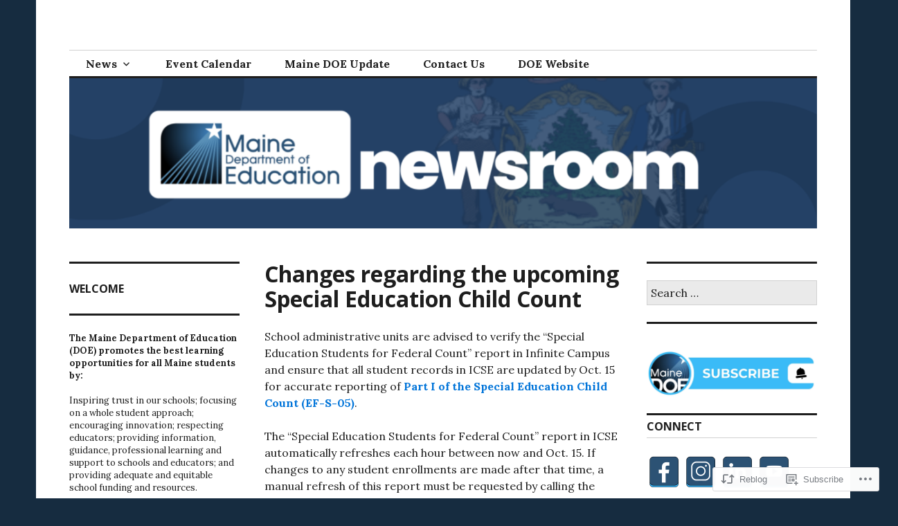

--- FILE ---
content_type: text/html; charset=UTF-8
request_url: https://mainedoenews.net/2015/09/30/changes-regarding-the-upcoming-special-education-child-count/
body_size: 32106
content:
<!DOCTYPE html>
<html lang="en">
<head>
<meta charset="UTF-8">
<meta name="viewport" content="width=device-width, initial-scale=1">
<link rel="profile" href="http://gmpg.org/xfn/11">
<link rel="pingback" href="https://mainedoenews.net/xmlrpc.php">

<title>Changes regarding the upcoming Special Education Child Count &#8211; Maine DOE Newsroom</title>
<meta name='robots' content='max-image-preview:large' />

<!-- Async WordPress.com Remote Login -->
<script id="wpcom_remote_login_js">
var wpcom_remote_login_extra_auth = '';
function wpcom_remote_login_remove_dom_node_id( element_id ) {
	var dom_node = document.getElementById( element_id );
	if ( dom_node ) { dom_node.parentNode.removeChild( dom_node ); }
}
function wpcom_remote_login_remove_dom_node_classes( class_name ) {
	var dom_nodes = document.querySelectorAll( '.' + class_name );
	for ( var i = 0; i < dom_nodes.length; i++ ) {
		dom_nodes[ i ].parentNode.removeChild( dom_nodes[ i ] );
	}
}
function wpcom_remote_login_final_cleanup() {
	wpcom_remote_login_remove_dom_node_classes( "wpcom_remote_login_msg" );
	wpcom_remote_login_remove_dom_node_id( "wpcom_remote_login_key" );
	wpcom_remote_login_remove_dom_node_id( "wpcom_remote_login_validate" );
	wpcom_remote_login_remove_dom_node_id( "wpcom_remote_login_js" );
	wpcom_remote_login_remove_dom_node_id( "wpcom_request_access_iframe" );
	wpcom_remote_login_remove_dom_node_id( "wpcom_request_access_styles" );
}

// Watch for messages back from the remote login
window.addEventListener( "message", function( e ) {
	if ( e.origin === "https://r-login.wordpress.com" ) {
		var data = {};
		try {
			data = JSON.parse( e.data );
		} catch( e ) {
			wpcom_remote_login_final_cleanup();
			return;
		}

		if ( data.msg === 'LOGIN' ) {
			// Clean up the login check iframe
			wpcom_remote_login_remove_dom_node_id( "wpcom_remote_login_key" );

			var id_regex = new RegExp( /^[0-9]+$/ );
			var token_regex = new RegExp( /^.*|.*|.*$/ );
			if (
				token_regex.test( data.token )
				&& id_regex.test( data.wpcomid )
			) {
				// We have everything we need to ask for a login
				var script = document.createElement( "script" );
				script.setAttribute( "id", "wpcom_remote_login_validate" );
				script.src = '/remote-login.php?wpcom_remote_login=validate'
					+ '&wpcomid=' + data.wpcomid
					+ '&token=' + encodeURIComponent( data.token )
					+ '&host=' + window.location.protocol
					+ '//' + window.location.hostname
					+ '&postid=35871'
					+ '&is_singular=1';
				document.body.appendChild( script );
			}

			return;
		}

		// Safari ITP, not logged in, so redirect
		if ( data.msg === 'LOGIN-REDIRECT' ) {
			window.location = 'https://wordpress.com/log-in?redirect_to=' + window.location.href;
			return;
		}

		// Safari ITP, storage access failed, remove the request
		if ( data.msg === 'LOGIN-REMOVE' ) {
			var css_zap = 'html { -webkit-transition: margin-top 1s; transition: margin-top 1s; } /* 9001 */ html { margin-top: 0 !important; } * html body { margin-top: 0 !important; } @media screen and ( max-width: 782px ) { html { margin-top: 0 !important; } * html body { margin-top: 0 !important; } }';
			var style_zap = document.createElement( 'style' );
			style_zap.type = 'text/css';
			style_zap.appendChild( document.createTextNode( css_zap ) );
			document.body.appendChild( style_zap );

			var e = document.getElementById( 'wpcom_request_access_iframe' );
			e.parentNode.removeChild( e );

			document.cookie = 'wordpress_com_login_access=denied; path=/; max-age=31536000';

			return;
		}

		// Safari ITP
		if ( data.msg === 'REQUEST_ACCESS' ) {
			console.log( 'request access: safari' );

			// Check ITP iframe enable/disable knob
			if ( wpcom_remote_login_extra_auth !== 'safari_itp_iframe' ) {
				return;
			}

			// If we are in a "private window" there is no ITP.
			var private_window = false;
			try {
				var opendb = window.openDatabase( null, null, null, null );
			} catch( e ) {
				private_window = true;
			}

			if ( private_window ) {
				console.log( 'private window' );
				return;
			}

			var iframe = document.createElement( 'iframe' );
			iframe.id = 'wpcom_request_access_iframe';
			iframe.setAttribute( 'scrolling', 'no' );
			iframe.setAttribute( 'sandbox', 'allow-storage-access-by-user-activation allow-scripts allow-same-origin allow-top-navigation-by-user-activation' );
			iframe.src = 'https://r-login.wordpress.com/remote-login.php?wpcom_remote_login=request_access&origin=' + encodeURIComponent( data.origin ) + '&wpcomid=' + encodeURIComponent( data.wpcomid );

			var css = 'html { -webkit-transition: margin-top 1s; transition: margin-top 1s; } /* 9001 */ html { margin-top: 46px !important; } * html body { margin-top: 46px !important; } @media screen and ( max-width: 660px ) { html { margin-top: 71px !important; } * html body { margin-top: 71px !important; } #wpcom_request_access_iframe { display: block; height: 71px !important; } } #wpcom_request_access_iframe { border: 0px; height: 46px; position: fixed; top: 0; left: 0; width: 100%; min-width: 100%; z-index: 99999; background: #23282d; } ';

			var style = document.createElement( 'style' );
			style.type = 'text/css';
			style.id = 'wpcom_request_access_styles';
			style.appendChild( document.createTextNode( css ) );
			document.body.appendChild( style );

			document.body.appendChild( iframe );
		}

		if ( data.msg === 'DONE' ) {
			wpcom_remote_login_final_cleanup();
		}
	}
}, false );

// Inject the remote login iframe after the page has had a chance to load
// more critical resources
window.addEventListener( "DOMContentLoaded", function( e ) {
	var iframe = document.createElement( "iframe" );
	iframe.style.display = "none";
	iframe.setAttribute( "scrolling", "no" );
	iframe.setAttribute( "id", "wpcom_remote_login_key" );
	iframe.src = "https://r-login.wordpress.com/remote-login.php"
		+ "?wpcom_remote_login=key"
		+ "&origin=aHR0cHM6Ly9tYWluZWRvZW5ld3MubmV0"
		+ "&wpcomid=21507034"
		+ "&time=" + Math.floor( Date.now() / 1000 );
	document.body.appendChild( iframe );
}, false );
</script>
<link rel='dns-prefetch' href='//s0.wp.com' />
<link rel='dns-prefetch' href='//fonts-api.wp.com' />
<link rel="alternate" type="application/rss+xml" title="Maine DOE Newsroom &raquo; Feed" href="https://mainedoenews.net/feed/" />
<link rel="alternate" type="application/rss+xml" title="Maine DOE Newsroom &raquo; Comments Feed" href="https://mainedoenews.net/comments/feed/" />
	<script type="text/javascript">
		/* <![CDATA[ */
		function addLoadEvent(func) {
			var oldonload = window.onload;
			if (typeof window.onload != 'function') {
				window.onload = func;
			} else {
				window.onload = function () {
					oldonload();
					func();
				}
			}
		}
		/* ]]> */
	</script>
	<link crossorigin='anonymous' rel='stylesheet' id='all-css-0-1' href='/_static/??-eJxtzEkKgDAMQNELWYNjcSGeRdog1Q7BpHh9UQRBXD74fDhImRQFo0DIinxeXGRYUWg222PgHCEkmz0y7OhnQasosXxUGuYC/o/ebfh+b135FMZKd02th77t1hMpiDR+&cssminify=yes' type='text/css' media='all' />
<style id='wp-emoji-styles-inline-css'>

	img.wp-smiley, img.emoji {
		display: inline !important;
		border: none !important;
		box-shadow: none !important;
		height: 1em !important;
		width: 1em !important;
		margin: 0 0.07em !important;
		vertical-align: -0.1em !important;
		background: none !important;
		padding: 0 !important;
	}
/*# sourceURL=wp-emoji-styles-inline-css */
</style>
<link crossorigin='anonymous' rel='stylesheet' id='all-css-2-1' href='/wp-content/plugins/gutenberg-core/v22.2.0/build/styles/block-library/style.css?m=1764855221i&cssminify=yes' type='text/css' media='all' />
<style id='wp-block-library-inline-css'>
.has-text-align-justify {
	text-align:justify;
}
.has-text-align-justify{text-align:justify;}

/*# sourceURL=wp-block-library-inline-css */
</style><style id='wp-block-group-inline-css'>
.wp-block-group{box-sizing:border-box}:where(.wp-block-group.wp-block-group-is-layout-constrained){position:relative}
/*# sourceURL=/wp-content/plugins/gutenberg-core/v22.2.0/build/styles/block-library/group/style.css */
</style>
<style id='wp-block-paragraph-inline-css'>
.is-small-text{font-size:.875em}.is-regular-text{font-size:1em}.is-large-text{font-size:2.25em}.is-larger-text{font-size:3em}.has-drop-cap:not(:focus):first-letter{float:left;font-size:8.4em;font-style:normal;font-weight:100;line-height:.68;margin:.05em .1em 0 0;text-transform:uppercase}body.rtl .has-drop-cap:not(:focus):first-letter{float:none;margin-left:.1em}p.has-drop-cap.has-background{overflow:hidden}:root :where(p.has-background){padding:1.25em 2.375em}:where(p.has-text-color:not(.has-link-color)) a{color:inherit}p.has-text-align-left[style*="writing-mode:vertical-lr"],p.has-text-align-right[style*="writing-mode:vertical-rl"]{rotate:180deg}
/*# sourceURL=/wp-content/plugins/gutenberg-core/v22.2.0/build/styles/block-library/paragraph/style.css */
</style>
<style id='wp-block-categories-inline-css'>
.wp-block-categories{box-sizing:border-box}.wp-block-categories.alignleft{margin-right:2em}.wp-block-categories.alignright{margin-left:2em}.wp-block-categories.wp-block-categories-dropdown.aligncenter{text-align:center}.wp-block-categories .wp-block-categories__label{display:block;width:100%}
/*# sourceURL=/wp-content/plugins/gutenberg-core/v22.2.0/build/styles/block-library/categories/style.css */
</style>
<style id='wp-block-heading-inline-css'>
h1:where(.wp-block-heading).has-background,h2:where(.wp-block-heading).has-background,h3:where(.wp-block-heading).has-background,h4:where(.wp-block-heading).has-background,h5:where(.wp-block-heading).has-background,h6:where(.wp-block-heading).has-background{padding:1.25em 2.375em}h1.has-text-align-left[style*=writing-mode]:where([style*=vertical-lr]),h1.has-text-align-right[style*=writing-mode]:where([style*=vertical-rl]),h2.has-text-align-left[style*=writing-mode]:where([style*=vertical-lr]),h2.has-text-align-right[style*=writing-mode]:where([style*=vertical-rl]),h3.has-text-align-left[style*=writing-mode]:where([style*=vertical-lr]),h3.has-text-align-right[style*=writing-mode]:where([style*=vertical-rl]),h4.has-text-align-left[style*=writing-mode]:where([style*=vertical-lr]),h4.has-text-align-right[style*=writing-mode]:where([style*=vertical-rl]),h5.has-text-align-left[style*=writing-mode]:where([style*=vertical-lr]),h5.has-text-align-right[style*=writing-mode]:where([style*=vertical-rl]),h6.has-text-align-left[style*=writing-mode]:where([style*=vertical-lr]),h6.has-text-align-right[style*=writing-mode]:where([style*=vertical-rl]){rotate:180deg}
/*# sourceURL=/wp-content/plugins/gutenberg-core/v22.2.0/build/styles/block-library/heading/style.css */
</style>
<style id='wp-block-image-inline-css'>
.wp-block-image>a,.wp-block-image>figure>a{display:inline-block}.wp-block-image img{box-sizing:border-box;height:auto;max-width:100%;vertical-align:bottom}@media not (prefers-reduced-motion){.wp-block-image img.hide{visibility:hidden}.wp-block-image img.show{animation:show-content-image .4s}}.wp-block-image[style*=border-radius] img,.wp-block-image[style*=border-radius]>a{border-radius:inherit}.wp-block-image.has-custom-border img{box-sizing:border-box}.wp-block-image.aligncenter{text-align:center}.wp-block-image.alignfull>a,.wp-block-image.alignwide>a{width:100%}.wp-block-image.alignfull img,.wp-block-image.alignwide img{height:auto;width:100%}.wp-block-image .aligncenter,.wp-block-image .alignleft,.wp-block-image .alignright,.wp-block-image.aligncenter,.wp-block-image.alignleft,.wp-block-image.alignright{display:table}.wp-block-image .aligncenter>figcaption,.wp-block-image .alignleft>figcaption,.wp-block-image .alignright>figcaption,.wp-block-image.aligncenter>figcaption,.wp-block-image.alignleft>figcaption,.wp-block-image.alignright>figcaption{caption-side:bottom;display:table-caption}.wp-block-image .alignleft{float:left;margin:.5em 1em .5em 0}.wp-block-image .alignright{float:right;margin:.5em 0 .5em 1em}.wp-block-image .aligncenter{margin-left:auto;margin-right:auto}.wp-block-image :where(figcaption){margin-bottom:1em;margin-top:.5em}.wp-block-image.is-style-circle-mask img{border-radius:9999px}@supports ((-webkit-mask-image:none) or (mask-image:none)) or (-webkit-mask-image:none){.wp-block-image.is-style-circle-mask img{border-radius:0;-webkit-mask-image:url('data:image/svg+xml;utf8,<svg viewBox="0 0 100 100" xmlns="http://www.w3.org/2000/svg"><circle cx="50" cy="50" r="50"/></svg>');mask-image:url('data:image/svg+xml;utf8,<svg viewBox="0 0 100 100" xmlns="http://www.w3.org/2000/svg"><circle cx="50" cy="50" r="50"/></svg>');mask-mode:alpha;-webkit-mask-position:center;mask-position:center;-webkit-mask-repeat:no-repeat;mask-repeat:no-repeat;-webkit-mask-size:contain;mask-size:contain}}:root :where(.wp-block-image.is-style-rounded img,.wp-block-image .is-style-rounded img){border-radius:9999px}.wp-block-image figure{margin:0}.wp-lightbox-container{display:flex;flex-direction:column;position:relative}.wp-lightbox-container img{cursor:zoom-in}.wp-lightbox-container img:hover+button{opacity:1}.wp-lightbox-container button{align-items:center;backdrop-filter:blur(16px) saturate(180%);background-color:#5a5a5a40;border:none;border-radius:4px;cursor:zoom-in;display:flex;height:20px;justify-content:center;opacity:0;padding:0;position:absolute;right:16px;text-align:center;top:16px;width:20px;z-index:100}@media not (prefers-reduced-motion){.wp-lightbox-container button{transition:opacity .2s ease}}.wp-lightbox-container button:focus-visible{outline:3px auto #5a5a5a40;outline:3px auto -webkit-focus-ring-color;outline-offset:3px}.wp-lightbox-container button:hover{cursor:pointer;opacity:1}.wp-lightbox-container button:focus{opacity:1}.wp-lightbox-container button:focus,.wp-lightbox-container button:hover,.wp-lightbox-container button:not(:hover):not(:active):not(.has-background){background-color:#5a5a5a40;border:none}.wp-lightbox-overlay{box-sizing:border-box;cursor:zoom-out;height:100vh;left:0;overflow:hidden;position:fixed;top:0;visibility:hidden;width:100%;z-index:100000}.wp-lightbox-overlay .close-button{align-items:center;cursor:pointer;display:flex;justify-content:center;min-height:40px;min-width:40px;padding:0;position:absolute;right:calc(env(safe-area-inset-right) + 16px);top:calc(env(safe-area-inset-top) + 16px);z-index:5000000}.wp-lightbox-overlay .close-button:focus,.wp-lightbox-overlay .close-button:hover,.wp-lightbox-overlay .close-button:not(:hover):not(:active):not(.has-background){background:none;border:none}.wp-lightbox-overlay .lightbox-image-container{height:var(--wp--lightbox-container-height);left:50%;overflow:hidden;position:absolute;top:50%;transform:translate(-50%,-50%);transform-origin:top left;width:var(--wp--lightbox-container-width);z-index:9999999999}.wp-lightbox-overlay .wp-block-image{align-items:center;box-sizing:border-box;display:flex;height:100%;justify-content:center;margin:0;position:relative;transform-origin:0 0;width:100%;z-index:3000000}.wp-lightbox-overlay .wp-block-image img{height:var(--wp--lightbox-image-height);min-height:var(--wp--lightbox-image-height);min-width:var(--wp--lightbox-image-width);width:var(--wp--lightbox-image-width)}.wp-lightbox-overlay .wp-block-image figcaption{display:none}.wp-lightbox-overlay button{background:none;border:none}.wp-lightbox-overlay .scrim{background-color:#fff;height:100%;opacity:.9;position:absolute;width:100%;z-index:2000000}.wp-lightbox-overlay.active{visibility:visible}@media not (prefers-reduced-motion){.wp-lightbox-overlay.active{animation:turn-on-visibility .25s both}.wp-lightbox-overlay.active img{animation:turn-on-visibility .35s both}.wp-lightbox-overlay.show-closing-animation:not(.active){animation:turn-off-visibility .35s both}.wp-lightbox-overlay.show-closing-animation:not(.active) img{animation:turn-off-visibility .25s both}.wp-lightbox-overlay.zoom.active{animation:none;opacity:1;visibility:visible}.wp-lightbox-overlay.zoom.active .lightbox-image-container{animation:lightbox-zoom-in .4s}.wp-lightbox-overlay.zoom.active .lightbox-image-container img{animation:none}.wp-lightbox-overlay.zoom.active .scrim{animation:turn-on-visibility .4s forwards}.wp-lightbox-overlay.zoom.show-closing-animation:not(.active){animation:none}.wp-lightbox-overlay.zoom.show-closing-animation:not(.active) .lightbox-image-container{animation:lightbox-zoom-out .4s}.wp-lightbox-overlay.zoom.show-closing-animation:not(.active) .lightbox-image-container img{animation:none}.wp-lightbox-overlay.zoom.show-closing-animation:not(.active) .scrim{animation:turn-off-visibility .4s forwards}}@keyframes show-content-image{0%{visibility:hidden}99%{visibility:hidden}to{visibility:visible}}@keyframes turn-on-visibility{0%{opacity:0}to{opacity:1}}@keyframes turn-off-visibility{0%{opacity:1;visibility:visible}99%{opacity:0;visibility:visible}to{opacity:0;visibility:hidden}}@keyframes lightbox-zoom-in{0%{transform:translate(calc((-100vw + var(--wp--lightbox-scrollbar-width))/2 + var(--wp--lightbox-initial-left-position)),calc(-50vh + var(--wp--lightbox-initial-top-position))) scale(var(--wp--lightbox-scale))}to{transform:translate(-50%,-50%) scale(1)}}@keyframes lightbox-zoom-out{0%{transform:translate(-50%,-50%) scale(1);visibility:visible}99%{visibility:visible}to{transform:translate(calc((-100vw + var(--wp--lightbox-scrollbar-width))/2 + var(--wp--lightbox-initial-left-position)),calc(-50vh + var(--wp--lightbox-initial-top-position))) scale(var(--wp--lightbox-scale));visibility:hidden}}
/*# sourceURL=/wp-content/plugins/gutenberg-core/v22.2.0/build/styles/block-library/image/style.css */
</style>
<style id='global-styles-inline-css'>
:root{--wp--preset--aspect-ratio--square: 1;--wp--preset--aspect-ratio--4-3: 4/3;--wp--preset--aspect-ratio--3-4: 3/4;--wp--preset--aspect-ratio--3-2: 3/2;--wp--preset--aspect-ratio--2-3: 2/3;--wp--preset--aspect-ratio--16-9: 16/9;--wp--preset--aspect-ratio--9-16: 9/16;--wp--preset--color--black: #000000;--wp--preset--color--cyan-bluish-gray: #abb8c3;--wp--preset--color--white: #ffffff;--wp--preset--color--pale-pink: #f78da7;--wp--preset--color--vivid-red: #cf2e2e;--wp--preset--color--luminous-vivid-orange: #ff6900;--wp--preset--color--luminous-vivid-amber: #fcb900;--wp--preset--color--light-green-cyan: #7bdcb5;--wp--preset--color--vivid-green-cyan: #00d084;--wp--preset--color--pale-cyan-blue: #8ed1fc;--wp--preset--color--vivid-cyan-blue: #0693e3;--wp--preset--color--vivid-purple: #9b51e0;--wp--preset--gradient--vivid-cyan-blue-to-vivid-purple: linear-gradient(135deg,rgb(6,147,227) 0%,rgb(155,81,224) 100%);--wp--preset--gradient--light-green-cyan-to-vivid-green-cyan: linear-gradient(135deg,rgb(122,220,180) 0%,rgb(0,208,130) 100%);--wp--preset--gradient--luminous-vivid-amber-to-luminous-vivid-orange: linear-gradient(135deg,rgb(252,185,0) 0%,rgb(255,105,0) 100%);--wp--preset--gradient--luminous-vivid-orange-to-vivid-red: linear-gradient(135deg,rgb(255,105,0) 0%,rgb(207,46,46) 100%);--wp--preset--gradient--very-light-gray-to-cyan-bluish-gray: linear-gradient(135deg,rgb(238,238,238) 0%,rgb(169,184,195) 100%);--wp--preset--gradient--cool-to-warm-spectrum: linear-gradient(135deg,rgb(74,234,220) 0%,rgb(151,120,209) 20%,rgb(207,42,186) 40%,rgb(238,44,130) 60%,rgb(251,105,98) 80%,rgb(254,248,76) 100%);--wp--preset--gradient--blush-light-purple: linear-gradient(135deg,rgb(255,206,236) 0%,rgb(152,150,240) 100%);--wp--preset--gradient--blush-bordeaux: linear-gradient(135deg,rgb(254,205,165) 0%,rgb(254,45,45) 50%,rgb(107,0,62) 100%);--wp--preset--gradient--luminous-dusk: linear-gradient(135deg,rgb(255,203,112) 0%,rgb(199,81,192) 50%,rgb(65,88,208) 100%);--wp--preset--gradient--pale-ocean: linear-gradient(135deg,rgb(255,245,203) 0%,rgb(182,227,212) 50%,rgb(51,167,181) 100%);--wp--preset--gradient--electric-grass: linear-gradient(135deg,rgb(202,248,128) 0%,rgb(113,206,126) 100%);--wp--preset--gradient--midnight: linear-gradient(135deg,rgb(2,3,129) 0%,rgb(40,116,252) 100%);--wp--preset--font-size--small: 13px;--wp--preset--font-size--medium: 20px;--wp--preset--font-size--large: 36px;--wp--preset--font-size--x-large: 42px;--wp--preset--font-family--albert-sans: 'Albert Sans', sans-serif;--wp--preset--font-family--alegreya: Alegreya, serif;--wp--preset--font-family--arvo: Arvo, serif;--wp--preset--font-family--bodoni-moda: 'Bodoni Moda', serif;--wp--preset--font-family--bricolage-grotesque: 'Bricolage Grotesque', sans-serif;--wp--preset--font-family--cabin: Cabin, sans-serif;--wp--preset--font-family--chivo: Chivo, sans-serif;--wp--preset--font-family--commissioner: Commissioner, sans-serif;--wp--preset--font-family--cormorant: Cormorant, serif;--wp--preset--font-family--courier-prime: 'Courier Prime', monospace;--wp--preset--font-family--crimson-pro: 'Crimson Pro', serif;--wp--preset--font-family--dm-mono: 'DM Mono', monospace;--wp--preset--font-family--dm-sans: 'DM Sans', sans-serif;--wp--preset--font-family--dm-serif-display: 'DM Serif Display', serif;--wp--preset--font-family--domine: Domine, serif;--wp--preset--font-family--eb-garamond: 'EB Garamond', serif;--wp--preset--font-family--epilogue: Epilogue, sans-serif;--wp--preset--font-family--fahkwang: Fahkwang, sans-serif;--wp--preset--font-family--figtree: Figtree, sans-serif;--wp--preset--font-family--fira-sans: 'Fira Sans', sans-serif;--wp--preset--font-family--fjalla-one: 'Fjalla One', sans-serif;--wp--preset--font-family--fraunces: Fraunces, serif;--wp--preset--font-family--gabarito: Gabarito, system-ui;--wp--preset--font-family--ibm-plex-mono: 'IBM Plex Mono', monospace;--wp--preset--font-family--ibm-plex-sans: 'IBM Plex Sans', sans-serif;--wp--preset--font-family--ibarra-real-nova: 'Ibarra Real Nova', serif;--wp--preset--font-family--instrument-serif: 'Instrument Serif', serif;--wp--preset--font-family--inter: Inter, sans-serif;--wp--preset--font-family--josefin-sans: 'Josefin Sans', sans-serif;--wp--preset--font-family--jost: Jost, sans-serif;--wp--preset--font-family--libre-baskerville: 'Libre Baskerville', serif;--wp--preset--font-family--libre-franklin: 'Libre Franklin', sans-serif;--wp--preset--font-family--literata: Literata, serif;--wp--preset--font-family--lora: Lora, serif;--wp--preset--font-family--merriweather: Merriweather, serif;--wp--preset--font-family--montserrat: Montserrat, sans-serif;--wp--preset--font-family--newsreader: Newsreader, serif;--wp--preset--font-family--noto-sans-mono: 'Noto Sans Mono', sans-serif;--wp--preset--font-family--nunito: Nunito, sans-serif;--wp--preset--font-family--open-sans: 'Open Sans', sans-serif;--wp--preset--font-family--overpass: Overpass, sans-serif;--wp--preset--font-family--pt-serif: 'PT Serif', serif;--wp--preset--font-family--petrona: Petrona, serif;--wp--preset--font-family--piazzolla: Piazzolla, serif;--wp--preset--font-family--playfair-display: 'Playfair Display', serif;--wp--preset--font-family--plus-jakarta-sans: 'Plus Jakarta Sans', sans-serif;--wp--preset--font-family--poppins: Poppins, sans-serif;--wp--preset--font-family--raleway: Raleway, sans-serif;--wp--preset--font-family--roboto: Roboto, sans-serif;--wp--preset--font-family--roboto-slab: 'Roboto Slab', serif;--wp--preset--font-family--rubik: Rubik, sans-serif;--wp--preset--font-family--rufina: Rufina, serif;--wp--preset--font-family--sora: Sora, sans-serif;--wp--preset--font-family--source-sans-3: 'Source Sans 3', sans-serif;--wp--preset--font-family--source-serif-4: 'Source Serif 4', serif;--wp--preset--font-family--space-mono: 'Space Mono', monospace;--wp--preset--font-family--syne: Syne, sans-serif;--wp--preset--font-family--texturina: Texturina, serif;--wp--preset--font-family--urbanist: Urbanist, sans-serif;--wp--preset--font-family--work-sans: 'Work Sans', sans-serif;--wp--preset--spacing--20: 0.44rem;--wp--preset--spacing--30: 0.67rem;--wp--preset--spacing--40: 1rem;--wp--preset--spacing--50: 1.5rem;--wp--preset--spacing--60: 2.25rem;--wp--preset--spacing--70: 3.38rem;--wp--preset--spacing--80: 5.06rem;--wp--preset--shadow--natural: 6px 6px 9px rgba(0, 0, 0, 0.2);--wp--preset--shadow--deep: 12px 12px 50px rgba(0, 0, 0, 0.4);--wp--preset--shadow--sharp: 6px 6px 0px rgba(0, 0, 0, 0.2);--wp--preset--shadow--outlined: 6px 6px 0px -3px rgb(255, 255, 255), 6px 6px rgb(0, 0, 0);--wp--preset--shadow--crisp: 6px 6px 0px rgb(0, 0, 0);}:where(.is-layout-flex){gap: 0.5em;}:where(.is-layout-grid){gap: 0.5em;}body .is-layout-flex{display: flex;}.is-layout-flex{flex-wrap: wrap;align-items: center;}.is-layout-flex > :is(*, div){margin: 0;}body .is-layout-grid{display: grid;}.is-layout-grid > :is(*, div){margin: 0;}:where(.wp-block-columns.is-layout-flex){gap: 2em;}:where(.wp-block-columns.is-layout-grid){gap: 2em;}:where(.wp-block-post-template.is-layout-flex){gap: 1.25em;}:where(.wp-block-post-template.is-layout-grid){gap: 1.25em;}.has-black-color{color: var(--wp--preset--color--black) !important;}.has-cyan-bluish-gray-color{color: var(--wp--preset--color--cyan-bluish-gray) !important;}.has-white-color{color: var(--wp--preset--color--white) !important;}.has-pale-pink-color{color: var(--wp--preset--color--pale-pink) !important;}.has-vivid-red-color{color: var(--wp--preset--color--vivid-red) !important;}.has-luminous-vivid-orange-color{color: var(--wp--preset--color--luminous-vivid-orange) !important;}.has-luminous-vivid-amber-color{color: var(--wp--preset--color--luminous-vivid-amber) !important;}.has-light-green-cyan-color{color: var(--wp--preset--color--light-green-cyan) !important;}.has-vivid-green-cyan-color{color: var(--wp--preset--color--vivid-green-cyan) !important;}.has-pale-cyan-blue-color{color: var(--wp--preset--color--pale-cyan-blue) !important;}.has-vivid-cyan-blue-color{color: var(--wp--preset--color--vivid-cyan-blue) !important;}.has-vivid-purple-color{color: var(--wp--preset--color--vivid-purple) !important;}.has-black-background-color{background-color: var(--wp--preset--color--black) !important;}.has-cyan-bluish-gray-background-color{background-color: var(--wp--preset--color--cyan-bluish-gray) !important;}.has-white-background-color{background-color: var(--wp--preset--color--white) !important;}.has-pale-pink-background-color{background-color: var(--wp--preset--color--pale-pink) !important;}.has-vivid-red-background-color{background-color: var(--wp--preset--color--vivid-red) !important;}.has-luminous-vivid-orange-background-color{background-color: var(--wp--preset--color--luminous-vivid-orange) !important;}.has-luminous-vivid-amber-background-color{background-color: var(--wp--preset--color--luminous-vivid-amber) !important;}.has-light-green-cyan-background-color{background-color: var(--wp--preset--color--light-green-cyan) !important;}.has-vivid-green-cyan-background-color{background-color: var(--wp--preset--color--vivid-green-cyan) !important;}.has-pale-cyan-blue-background-color{background-color: var(--wp--preset--color--pale-cyan-blue) !important;}.has-vivid-cyan-blue-background-color{background-color: var(--wp--preset--color--vivid-cyan-blue) !important;}.has-vivid-purple-background-color{background-color: var(--wp--preset--color--vivid-purple) !important;}.has-black-border-color{border-color: var(--wp--preset--color--black) !important;}.has-cyan-bluish-gray-border-color{border-color: var(--wp--preset--color--cyan-bluish-gray) !important;}.has-white-border-color{border-color: var(--wp--preset--color--white) !important;}.has-pale-pink-border-color{border-color: var(--wp--preset--color--pale-pink) !important;}.has-vivid-red-border-color{border-color: var(--wp--preset--color--vivid-red) !important;}.has-luminous-vivid-orange-border-color{border-color: var(--wp--preset--color--luminous-vivid-orange) !important;}.has-luminous-vivid-amber-border-color{border-color: var(--wp--preset--color--luminous-vivid-amber) !important;}.has-light-green-cyan-border-color{border-color: var(--wp--preset--color--light-green-cyan) !important;}.has-vivid-green-cyan-border-color{border-color: var(--wp--preset--color--vivid-green-cyan) !important;}.has-pale-cyan-blue-border-color{border-color: var(--wp--preset--color--pale-cyan-blue) !important;}.has-vivid-cyan-blue-border-color{border-color: var(--wp--preset--color--vivid-cyan-blue) !important;}.has-vivid-purple-border-color{border-color: var(--wp--preset--color--vivid-purple) !important;}.has-vivid-cyan-blue-to-vivid-purple-gradient-background{background: var(--wp--preset--gradient--vivid-cyan-blue-to-vivid-purple) !important;}.has-light-green-cyan-to-vivid-green-cyan-gradient-background{background: var(--wp--preset--gradient--light-green-cyan-to-vivid-green-cyan) !important;}.has-luminous-vivid-amber-to-luminous-vivid-orange-gradient-background{background: var(--wp--preset--gradient--luminous-vivid-amber-to-luminous-vivid-orange) !important;}.has-luminous-vivid-orange-to-vivid-red-gradient-background{background: var(--wp--preset--gradient--luminous-vivid-orange-to-vivid-red) !important;}.has-very-light-gray-to-cyan-bluish-gray-gradient-background{background: var(--wp--preset--gradient--very-light-gray-to-cyan-bluish-gray) !important;}.has-cool-to-warm-spectrum-gradient-background{background: var(--wp--preset--gradient--cool-to-warm-spectrum) !important;}.has-blush-light-purple-gradient-background{background: var(--wp--preset--gradient--blush-light-purple) !important;}.has-blush-bordeaux-gradient-background{background: var(--wp--preset--gradient--blush-bordeaux) !important;}.has-luminous-dusk-gradient-background{background: var(--wp--preset--gradient--luminous-dusk) !important;}.has-pale-ocean-gradient-background{background: var(--wp--preset--gradient--pale-ocean) !important;}.has-electric-grass-gradient-background{background: var(--wp--preset--gradient--electric-grass) !important;}.has-midnight-gradient-background{background: var(--wp--preset--gradient--midnight) !important;}.has-small-font-size{font-size: var(--wp--preset--font-size--small) !important;}.has-medium-font-size{font-size: var(--wp--preset--font-size--medium) !important;}.has-large-font-size{font-size: var(--wp--preset--font-size--large) !important;}.has-x-large-font-size{font-size: var(--wp--preset--font-size--x-large) !important;}.has-albert-sans-font-family{font-family: var(--wp--preset--font-family--albert-sans) !important;}.has-alegreya-font-family{font-family: var(--wp--preset--font-family--alegreya) !important;}.has-arvo-font-family{font-family: var(--wp--preset--font-family--arvo) !important;}.has-bodoni-moda-font-family{font-family: var(--wp--preset--font-family--bodoni-moda) !important;}.has-bricolage-grotesque-font-family{font-family: var(--wp--preset--font-family--bricolage-grotesque) !important;}.has-cabin-font-family{font-family: var(--wp--preset--font-family--cabin) !important;}.has-chivo-font-family{font-family: var(--wp--preset--font-family--chivo) !important;}.has-commissioner-font-family{font-family: var(--wp--preset--font-family--commissioner) !important;}.has-cormorant-font-family{font-family: var(--wp--preset--font-family--cormorant) !important;}.has-courier-prime-font-family{font-family: var(--wp--preset--font-family--courier-prime) !important;}.has-crimson-pro-font-family{font-family: var(--wp--preset--font-family--crimson-pro) !important;}.has-dm-mono-font-family{font-family: var(--wp--preset--font-family--dm-mono) !important;}.has-dm-sans-font-family{font-family: var(--wp--preset--font-family--dm-sans) !important;}.has-dm-serif-display-font-family{font-family: var(--wp--preset--font-family--dm-serif-display) !important;}.has-domine-font-family{font-family: var(--wp--preset--font-family--domine) !important;}.has-eb-garamond-font-family{font-family: var(--wp--preset--font-family--eb-garamond) !important;}.has-epilogue-font-family{font-family: var(--wp--preset--font-family--epilogue) !important;}.has-fahkwang-font-family{font-family: var(--wp--preset--font-family--fahkwang) !important;}.has-figtree-font-family{font-family: var(--wp--preset--font-family--figtree) !important;}.has-fira-sans-font-family{font-family: var(--wp--preset--font-family--fira-sans) !important;}.has-fjalla-one-font-family{font-family: var(--wp--preset--font-family--fjalla-one) !important;}.has-fraunces-font-family{font-family: var(--wp--preset--font-family--fraunces) !important;}.has-gabarito-font-family{font-family: var(--wp--preset--font-family--gabarito) !important;}.has-ibm-plex-mono-font-family{font-family: var(--wp--preset--font-family--ibm-plex-mono) !important;}.has-ibm-plex-sans-font-family{font-family: var(--wp--preset--font-family--ibm-plex-sans) !important;}.has-ibarra-real-nova-font-family{font-family: var(--wp--preset--font-family--ibarra-real-nova) !important;}.has-instrument-serif-font-family{font-family: var(--wp--preset--font-family--instrument-serif) !important;}.has-inter-font-family{font-family: var(--wp--preset--font-family--inter) !important;}.has-josefin-sans-font-family{font-family: var(--wp--preset--font-family--josefin-sans) !important;}.has-jost-font-family{font-family: var(--wp--preset--font-family--jost) !important;}.has-libre-baskerville-font-family{font-family: var(--wp--preset--font-family--libre-baskerville) !important;}.has-libre-franklin-font-family{font-family: var(--wp--preset--font-family--libre-franklin) !important;}.has-literata-font-family{font-family: var(--wp--preset--font-family--literata) !important;}.has-lora-font-family{font-family: var(--wp--preset--font-family--lora) !important;}.has-merriweather-font-family{font-family: var(--wp--preset--font-family--merriweather) !important;}.has-montserrat-font-family{font-family: var(--wp--preset--font-family--montserrat) !important;}.has-newsreader-font-family{font-family: var(--wp--preset--font-family--newsreader) !important;}.has-noto-sans-mono-font-family{font-family: var(--wp--preset--font-family--noto-sans-mono) !important;}.has-nunito-font-family{font-family: var(--wp--preset--font-family--nunito) !important;}.has-open-sans-font-family{font-family: var(--wp--preset--font-family--open-sans) !important;}.has-overpass-font-family{font-family: var(--wp--preset--font-family--overpass) !important;}.has-pt-serif-font-family{font-family: var(--wp--preset--font-family--pt-serif) !important;}.has-petrona-font-family{font-family: var(--wp--preset--font-family--petrona) !important;}.has-piazzolla-font-family{font-family: var(--wp--preset--font-family--piazzolla) !important;}.has-playfair-display-font-family{font-family: var(--wp--preset--font-family--playfair-display) !important;}.has-plus-jakarta-sans-font-family{font-family: var(--wp--preset--font-family--plus-jakarta-sans) !important;}.has-poppins-font-family{font-family: var(--wp--preset--font-family--poppins) !important;}.has-raleway-font-family{font-family: var(--wp--preset--font-family--raleway) !important;}.has-roboto-font-family{font-family: var(--wp--preset--font-family--roboto) !important;}.has-roboto-slab-font-family{font-family: var(--wp--preset--font-family--roboto-slab) !important;}.has-rubik-font-family{font-family: var(--wp--preset--font-family--rubik) !important;}.has-rufina-font-family{font-family: var(--wp--preset--font-family--rufina) !important;}.has-sora-font-family{font-family: var(--wp--preset--font-family--sora) !important;}.has-source-sans-3-font-family{font-family: var(--wp--preset--font-family--source-sans-3) !important;}.has-source-serif-4-font-family{font-family: var(--wp--preset--font-family--source-serif-4) !important;}.has-space-mono-font-family{font-family: var(--wp--preset--font-family--space-mono) !important;}.has-syne-font-family{font-family: var(--wp--preset--font-family--syne) !important;}.has-texturina-font-family{font-family: var(--wp--preset--font-family--texturina) !important;}.has-urbanist-font-family{font-family: var(--wp--preset--font-family--urbanist) !important;}.has-work-sans-font-family{font-family: var(--wp--preset--font-family--work-sans) !important;}
/*# sourceURL=global-styles-inline-css */
</style>

<style id='classic-theme-styles-inline-css'>
/*! This file is auto-generated */
.wp-block-button__link{color:#fff;background-color:#32373c;border-radius:9999px;box-shadow:none;text-decoration:none;padding:calc(.667em + 2px) calc(1.333em + 2px);font-size:1.125em}.wp-block-file__button{background:#32373c;color:#fff;text-decoration:none}
/*# sourceURL=/wp-includes/css/classic-themes.min.css */
</style>
<link crossorigin='anonymous' rel='stylesheet' id='all-css-4-1' href='/_static/??-eJx9jc0KwkAMhF/IGPypxYP4KLLdhrq12YZNlvr4RtBb6WWYCfNlcBGIczbKhlxBpjqkrBjnQn5nCYbeYOpToInYa/uousN1bEn9QOa4/j0YvbcR8RnoOimkCq6cKoM9fUu3uJFMQnz9MmrN+Eg54kCZSnJA1+33551vh7Y5Hdvr5dyMHwzqYTY=&cssminify=yes' type='text/css' media='all' />
<link rel='stylesheet' id='colinear-open-sans-lora-css' href='https://fonts-api.wp.com/css?family=Open+Sans%3A400%2C700%2C400italic%2C700italic%7CLora%3A400%2C700%2C400italic%2C700italic&#038;subset=latin%2Clatin-ext&#038;ver=6.9-RC2-61304' media='all' />
<link rel='stylesheet' id='colinear-inconsolata-css' href='https://fonts-api.wp.com/css?family=Inconsolata%3A400%2C+700&#038;subset=latin%2Clatin-ext&#038;ver=6.9-RC2-61304' media='all' />
<link crossorigin='anonymous' rel='stylesheet' id='all-css-8-1' href='/_static/??/wp-content/themes/pub/colinear/style.css,/wp-content/themes/pub/colinear/inc/style-wpcom.css?m=1741693326j&cssminify=yes' type='text/css' media='all' />
<style id='jetpack_facebook_likebox-inline-css'>
.widget_facebook_likebox {
	overflow: hidden;
}

/*# sourceURL=/wp-content/mu-plugins/jetpack-plugin/sun/modules/widgets/facebook-likebox/style.css */
</style>
<link crossorigin='anonymous' rel='stylesheet' id='all-css-10-1' href='/_static/??-eJzTLy/QTc7PK0nNK9HPLdUtyClNz8wr1i9KTcrJTwcy0/WTi5G5ekCujj52Temp+bo5+cmJJZn5eSgc3bScxMwikFb7XFtDE1NLExMLc0OTLACohS2q&cssminify=yes' type='text/css' media='all' />
<link crossorigin='anonymous' rel='stylesheet' id='print-css-11-1' href='/wp-content/mu-plugins/global-print/global-print.css?m=1465851035i&cssminify=yes' type='text/css' media='print' />
<style id='jetpack-global-styles-frontend-style-inline-css'>
:root { --font-headings: unset; --font-base: unset; --font-headings-default: -apple-system,BlinkMacSystemFont,"Segoe UI",Roboto,Oxygen-Sans,Ubuntu,Cantarell,"Helvetica Neue",sans-serif; --font-base-default: -apple-system,BlinkMacSystemFont,"Segoe UI",Roboto,Oxygen-Sans,Ubuntu,Cantarell,"Helvetica Neue",sans-serif;}
/*# sourceURL=jetpack-global-styles-frontend-style-inline-css */
</style>
<link crossorigin='anonymous' rel='stylesheet' id='all-css-14-1' href='/_static/??-eJyNjcsKAjEMRX/IGtQZBxfip0hMS9sxTYppGfx7H7gRN+7ugcs5sFRHKi1Ig9Jd5R6zGMyhVaTrh8G6QFHfORhYwlvw6P39PbPENZmt4G/ROQuBKWVkxxrVvuBH1lIoz2waILJekF+HUzlupnG3nQ77YZwfuRJIaQ==&cssminify=yes' type='text/css' media='all' />
<script type="text/javascript" id="jetpack_related-posts-js-extra">
/* <![CDATA[ */
var related_posts_js_options = {"post_heading":"h4"};
//# sourceURL=jetpack_related-posts-js-extra
/* ]]> */
</script>
<script type="text/javascript" id="wpcom-actionbar-placeholder-js-extra">
/* <![CDATA[ */
var actionbardata = {"siteID":"21507034","postID":"35871","siteURL":"https://mainedoenews.net","xhrURL":"https://mainedoenews.net/wp-admin/admin-ajax.php","nonce":"f52ed0c689","isLoggedIn":"","statusMessage":"","subsEmailDefault":"instantly","proxyScriptUrl":"https://s0.wp.com/wp-content/js/wpcom-proxy-request.js?m=1513050504i&amp;ver=20211021","shortlink":"https://wp.me/p1seXE-9kz","i18n":{"followedText":"New posts from this site will now appear in your \u003Ca href=\"https://wordpress.com/reader\"\u003EReader\u003C/a\u003E","foldBar":"Collapse this bar","unfoldBar":"Expand this bar","shortLinkCopied":"Shortlink copied to clipboard."}};
//# sourceURL=wpcom-actionbar-placeholder-js-extra
/* ]]> */
</script>
<script type="text/javascript" id="jetpack-mu-wpcom-settings-js-before">
/* <![CDATA[ */
var JETPACK_MU_WPCOM_SETTINGS = {"assetsUrl":"https://s0.wp.com/wp-content/mu-plugins/jetpack-mu-wpcom-plugin/sun/jetpack_vendor/automattic/jetpack-mu-wpcom/src/build/"};
//# sourceURL=jetpack-mu-wpcom-settings-js-before
/* ]]> */
</script>
<script crossorigin='anonymous' type='text/javascript'  src='/_static/??-eJx1jcEOwiAQRH9IunJo2ovxU0yFTQPCguyS2r8XE0zqwdNkMi9vYMvKJBIkgVhVDnV1xOBR8mIevQNXgpsjA/fqgoWCYRG0KicW/m1DdDR4PsHB6xsTROWSXvt3a7JQLfJn9M+KZe9xFPyFVHRraacdvsaLnsbxrPU0z/4NC+ROAA=='></script>
<script type="text/javascript" id="rlt-proxy-js-after">
/* <![CDATA[ */
	rltInitialize( {"token":null,"iframeOrigins":["https:\/\/widgets.wp.com"]} );
//# sourceURL=rlt-proxy-js-after
/* ]]> */
</script>
<link rel="EditURI" type="application/rsd+xml" title="RSD" href="https://mainedoenews.wordpress.com/xmlrpc.php?rsd" />
<meta name="generator" content="WordPress.com" />
<link rel="canonical" href="https://mainedoenews.net/2015/09/30/changes-regarding-the-upcoming-special-education-child-count/" />
<link rel='shortlink' href='https://wp.me/p1seXE-9kz' />
<link rel="alternate" type="application/json+oembed" href="https://public-api.wordpress.com/oembed/?format=json&amp;url=https%3A%2F%2Fmainedoenews.net%2F2015%2F09%2F30%2Fchanges-regarding-the-upcoming-special-education-child-count%2F&amp;for=wpcom-auto-discovery" /><link rel="alternate" type="application/xml+oembed" href="https://public-api.wordpress.com/oembed/?format=xml&amp;url=https%3A%2F%2Fmainedoenews.net%2F2015%2F09%2F30%2Fchanges-regarding-the-upcoming-special-education-child-count%2F&amp;for=wpcom-auto-discovery" />
<!-- Jetpack Open Graph Tags -->
<meta property="og:type" content="article" />
<meta property="og:title" content="Changes regarding the upcoming Special Education Child Count" />
<meta property="og:url" content="https://mainedoenews.net/2015/09/30/changes-regarding-the-upcoming-special-education-child-count/" />
<meta property="og:description" content="School administrative units are advised to verify the “Special Education Students for Federal Count” report in Infinite Campus and ensure that all student records in ICSE are updated by Oct. 15 for…" />
<meta property="article:published_time" content="2015-09-30T17:35:34+00:00" />
<meta property="article:modified_time" content="2015-09-30T17:35:34+00:00" />
<meta property="og:site_name" content="Maine DOE Newsroom" />
<meta property="og:image" content="https://s0.wp.com/_si/?t=[base64].GCsW5rI_Z8iIS7a4KxsgjQlAyqD0MBUj5Jdo-pzqlVsMQ" />
<meta property="og:image:width" content="1200" />
<meta property="og:image:height" content="630" />
<meta property="og:image:alt" content="" />
<meta property="og:locale" content="en_US" />
<meta property="article:publisher" content="https://www.facebook.com/WordPresscom" />
<meta name="twitter:site" content="@mdoenews" />
<meta name="twitter:text:title" content="Changes regarding the upcoming Special Education Child&nbsp;Count" />
<meta name="twitter:image" content="https://secure.gravatar.com/blavatar/4acbc1e0ae16fd97d8a5b3689ed4843d730e9aec7146214cd18723b267b52035?s=240" />
<meta name="twitter:card" content="summary" />

<!-- End Jetpack Open Graph Tags -->
<link rel="shortcut icon" type="image/x-icon" href="https://secure.gravatar.com/blavatar/4acbc1e0ae16fd97d8a5b3689ed4843d730e9aec7146214cd18723b267b52035?s=32" sizes="16x16" />
<link rel="icon" type="image/x-icon" href="https://secure.gravatar.com/blavatar/4acbc1e0ae16fd97d8a5b3689ed4843d730e9aec7146214cd18723b267b52035?s=32" sizes="16x16" />
<link rel="apple-touch-icon" href="https://secure.gravatar.com/blavatar/4acbc1e0ae16fd97d8a5b3689ed4843d730e9aec7146214cd18723b267b52035?s=114" />
<link rel='openid.server' href='https://mainedoenews.net/?openidserver=1' />
<link rel='openid.delegate' href='https://mainedoenews.net/' />
<link rel="search" type="application/opensearchdescription+xml" href="https://mainedoenews.net/osd.xml" title="Maine DOE Newsroom" />
<link rel="search" type="application/opensearchdescription+xml" href="https://s1.wp.com/opensearch.xml" title="WordPress.com" />
<meta name="theme-color" content="#162c40" />
<script type="text/javascript" id="webfont-output">
  
  WebFontConfig = {"typekit":{"id":"ysh3pug"}};
  (function() {
    var wf = document.createElement('script');
    wf.src = ('https:' == document.location.protocol ? 'https' : 'http') +
      '://ajax.googleapis.com/ajax/libs/webfont/1/webfont.js';
    wf.type = 'text/javascript';
    wf.async = 'true';
    var s = document.getElementsByTagName('script')[0];
    s.parentNode.insertBefore(wf, s);
	})();
</script>		<style type="text/css">
			.recentcomments a {
				display: inline !important;
				padding: 0 !important;
				margin: 0 !important;
			}

			table.recentcommentsavatartop img.avatar, table.recentcommentsavatarend img.avatar {
				border: 0px;
				margin: 0;
			}

			table.recentcommentsavatartop a, table.recentcommentsavatarend a {
				border: 0px !important;
				background-color: transparent !important;
			}

			td.recentcommentsavatarend, td.recentcommentsavatartop {
				padding: 0px 0px 1px 0px;
				margin: 0px;
			}

			td.recentcommentstextend {
				border: none !important;
				padding: 0px 0px 2px 10px;
			}

			.rtl td.recentcommentstextend {
				padding: 0px 10px 2px 0px;
			}

			td.recentcommentstexttop {
				border: none;
				padding: 0px 0px 0px 10px;
			}

			.rtl td.recentcommentstexttop {
				padding: 0px 10px 0px 0px;
			}
		</style>
		<meta name="description" content="School administrative units are advised to verify the “Special Education Students for Federal Count” report in Infinite Campus and ensure that all student records in ICSE are updated by Oct. 15 for accurate reporting of Part I of the Special Education Child Count (EF-S-05). The “Special Education Students for Federal Count” report in ICSE automatically&hellip;" />
	<style type="text/css">
			.site-title,
		.site-description {
			position: absolute;
			clip: rect(1px, 1px, 1px, 1px);
		}
		</style>
	<style type="text/css" id="custom-background-css">
body.custom-background { background-color: #162c40; }
</style>
	<style type="text/css" id="custom-colors-css">	#comments #respond p.form-submit input#comment-submit {
		background: #222 !important;
	}
	#comments #respond .form-submit input#comment-submit:active,
	#comments #respond .form-submit input#comment-submit:focus,
	#comments #respond .form-submit input#comment-submit:hover {
		background: #777 !important;
	}
body { background-color: #162c40;}
button,
		input[type="button"],
		input[type="reset"],
		input[type="submit"],
		.main-navigation ul,
		.menu-toggle.toggled,
		.dropdown-toggle,
		.widget_akismet_widget .a-stats a,
		.main-navigation a:active,
		.main-navigation a:focus,
		.main-navigation a:hover,
		.main-navigation li:hover > a,
		.main-navigation ul ul,
		.main-navigation .current_page_item > a,
		.main-navigation .current-menu-item > a,
		.main-navigation .current_page_ancestor > a { background-color: #1E1E1E;}
.main-navigation { border-bottom-color: #1E1E1E;}
.comment-meta { border-left-color: #1E1E1E;}
.rtl .comment-meta { border-right-color: #1E1E1E;}
.site-main .post-navigation,
		.widget,
		.sticky,
		.page-header,
		.comment-reply-title,
		.comments-title,
		.no-comments,
		.hentry div#jp-relatedposts.entry-related { border-top-color: #1E1E1E;}
body,
		input,
		textarea,
		cite,
		input[type="text"],
		input[type="email"],
		input[type="url"],
		input[type="password"],
		input[type="search"],
		textarea,
		a:hover,
		a:focus,
		a:active,
		.post-navigation .post-title,
		.page-links > span,
		.comment-author a,
		#infinite-footer .blog-info,
		#infinite-footer .blog-info a,
		#infinite-handle span button:active,
		#infinite-handle span button:focus,
		#infinite-handle span button:hover,
		.hentry div#jp-relatedposts.entry-related h3.jp-relatedposts-headline,
		.hentry div#jp-relatedposts.entry-related div.jp-relatedposts-items p,
		.hentry div#jp-relatedposts.entry-related div.jp-relatedposts-items-visual h4.jp-relatedposts-post-title,
		.widget_goodreads div[class^="gr_custom_title"] a:active,
		.widget_goodreads div[class^="gr_custom_title"] a:focus,
		.widget_goodreads div[class^="gr_custom_title"] a:hover,
		#comments #respond .comment-form-fields p.comment-form-posting-as,
		#comments #respond .comment-form-fields p.comment-form-log-out,
		#comments #respond #comment-form-identity #comment-form-nascar p,
		#comments #respond #comment-form-load-service p,
		#comments #respond #comment-form-comment textarea,
		#comments #comment-form-share-text-padder textarea,
		#comments #respond .comment-form-fields label,
		#comments #respond .comment-form-fields label span.required,
		#comments #respond .comment-form-fields label span.nopublish,
		#comments #respond .comment-form-fields div.comment-form-input input,
		#comments #respond .comment-form-service a:active,
		#comments #respond .comment-form-service a:focus,
		#comments #respond .comment-form-service a:hover,
		.widget_flickr #flickr_badge_uber_wrapper td a:last-child:active,
		.widget_flickr #flickr_badge_uber_wrapper td a:last-child:focus,
		.widget_flickr #flickr_badge_uber_wrapper td a:last-child:hover { color: #1E1E1E;}
::input-placeholder { color: #1E1E1E;}
::-webkit-input-placeholder { color: #1E1E1E;}
:-moz-placeholder { color: #1E1E1E;}
::-moz-placeholder { color: #1E1E1E;}
:-ms-input-placeholder { color: #1E1E1E;}
.dropdown-toggle { border-color: #515151;}
.main-navigation li,
		.main-navigation ul ul li { border-bottom-color: #515151;}
.main-navigation ul ul { border-top-color: #515151;}
.main-navigation a:active,
		.main-navigation a:focus,
		.main-navigation a:hover,
		.main-navigation .current_page_item > a,
		.main-navigation .current-menu-item > a,
		.dropdown-toggle:active,
		.dropdown-toggle:focus,
		.dropdown-toggle:hover,
		.main-navigation ul ul a:active,
		.main-navigation ul ul a:focus,
		.main-navigation ul ul a:hover,
		.main-navigation ul ul .current_page_item > a,
		.main-navigation ul ul .current-menu-item > a,
		.main-navigation ul ul .current_page_ancestor > a { background-color: #303030;}
.main-navigation a:hover,
		.dropdown-toggle:hover { color: #6D6D6D;}
mark,
		ins,
		button:active,
		input[type="button"]:active,
		input[type="reset"]:active,
		input[type="submit"]:active,
		button:hover,
		button:focus,
		input[type="button"]:focus,
		input[type="reset"]:focus,
		input[type="submit"]:focus,
		input[type="button"]:hover,
		input[type="reset"]:hover,
		input[type="submit"]:hover,
		.toggled .menu-toggle:active,
		.toggled .menu-toggle:focus,
		.toggled .menu-toggle:hover,
		.widget_calendar tbody a,
		.widget_akismet_widget .a-stats a:active,
		.widget_akismet_widget .a-stats a:focus,
		.widget_akismet_widget .a-stats a:hover,
		.milestone-widget .milestone-header { background-color: #0074D9;}
input[type="text"]:focus,
		input[type="email"]:focus,
		input[type="url"]:focus,
		input[type="password"]:focus,
		input[type="search"]:focus,
		textarea:focus,
		#comments #respond #comment-form-comment.active,
		#comments #respond .comment-form-fields div.comment-form-input.active { border-color: #0074D9;}
.bypostauthor .comment-meta { border-left-color: #0074D9;}
.rtl .bypostauthor .comment-meta { border-right-color: #0074D9;}
a,
		.post-navigation a:active .post-title,
		.post-navigation a:focus .post-title,
		.post-navigation a:hover .post-title,
		.site-title a:active,
		.site-title a:focus,
		.site-title a:hover,
		.site-footer a:active,
		.site-footer a:active,
		.site-footer a:hover,
		.entry-title a:active,
		.entry-title a:focus,
		.entry-title a:hover,
		.page-title a:active,
		.page-title a:focus,
		.page-title a:hover,
		.entry-footer a:active,
		.entry-footer a:focus,
		.entry-footer a:hover,
		.entry-author a:active,
		.entry-author a:focus,
		.entry-author a:hover,
		.comment-metadata a:active,
		.comment-metadata a:focus,
		.comment-metadata a:hover,
		.comment-author a:active,
		.comment-author a:focus,
		.comment-author a:hover,
		#infinite-footer .blog-credits a:active,
		#infinite-footer .blog-credits a:focus,
		#infinite-footer .blog-credits a:hover,
		#infinite-footer .blog-info a:active,
		#infinite-footer .blog-info a:focus,
		#infinite-footer .blog-info a:hover,
		#infinite-handle span button,
		#infinite-handle span button:focus,
		#infinite-handle span button:hover,
		.widget_goodreads div[class^="gr_custom_title"] a,
		.widget_goodreads div[class^="gr_custom_container"] div[class^="gr_custom_author"] a:active,
		.widget_goodreads div[class^="gr_custom_container"] div[class^="gr_custom_author"] a:focus,
		.widget_goodreads div[class^="gr_custom_container"] div[class^="gr_custom_author"] a:hover,
		#comments #respond .comment-form-service a,
		.widget_flickr #flickr_badge_uber_wrapper td a:last-child { color: #0074D9;}
input[type="text"]:focus,
		input[type="email"]:focus,
		input[type="url"]:focus,
		input[type="password"]:focus,
		input[type="search"]:focus,
		textarea:focus,
		.site,
		.page-links a,
		#comments .comment #respond #comment-form-comment,
		#comments .comment #comment-form-share-text-padder,
		#comments .comment #respond .comment-form-fields div.comment-form-input,
		#comments #respond #comment-form-comment.active,
		#comments #respond .comment-form-fields div.comment-form-input.active { background-color: #ffffff;}
mark,
		ins,
		button,
		input[type="button"],
		input[type="reset"],
		input[type="submit"],
		.main-navigation a,
		.main-navigation ul ul,
		.menu-toggle.toggled,
		.dropdown-toggle,
		.dropdown-toggle:active,
		.dropdown-toggle:focus,
		.dropdown-toggle:hover,
		.widget_calendar tbody a,
		.main-navigation a:active,
		.main-navigation a:focus,
		.main-navigation a:hover,
		.main-navigation li:hover > a,
		.main-navigation ul ul a,
		.main-navigation .current_page_item > a,
		.main-navigation .current-menu-item > a,
		.main-navigation .current_page_ancestor > a,
		#comments #respond p.form-submit input#comment-submit,
		#comments #respond .form-submit input#comment-submit:active,
		#comments #respond .form-submit input#comment-submit:focus,
		#comments #respond .form-submit input#comment-submit:hover,
		.widget_akismet_widget .a-stats a { color: #ffffff;}
hr,
		.entry-footer:before,
		.entry-author:before,
		.page-links:before,
		.sd-block:before,
		.hentry div#jp-relatedposts:not(.entry-related):before { background-color: #D1D1D1;}
input[type="text"],
		input[type="email"],
		input[type="url"],
		input[type="password"],
		input[type="search"],
		textarea,
		.page-links a,
		.page-links > span,
		.site .widget_wpcom_social_media_icons_widget a,
		#comments #respond #comment-form-comment,
		#comments #comment-form-share-text-padder,
		#comments #respond .comment-form-fields div.comment-form-input { border-color: #D1D1D1;}
.post-navigation .nav-next,
		.post-navigation .nav-previous,
		.widget-title,
		.widget_calendar caption,
		.hentry,
		.page-header,
		.comment-reply-title,
		.comments-title,
		.no-comments,
		.wp-caption,
		.hentry div#jp-relatedposts.entry-related h3.jp-relatedposts-headline,
		.sticky,
		.hentry .wpcom-reblog-snapshot .reblogger-note { border-bottom-color: #D1D1D1;}
.site-footer,
		.main-navigation { border-top-color: #D1D1D1;}
code,
		kbd,
		pre,
		tt,
		var,
		input[type="text"],
		input[type="email"],
		input[type="url"],
		input[type="password"],
		input[type="search"],
		textarea,
		.sticky,
		.page-links a,
		.page-links > span,
		.page-links a:active,
		.page-links a:focus,
		.page-links a:hover,
		#infinite-footer,
		.site .widget_wpcom_social_media_icons_widget a:active,
		.site .widget_wpcom_social_media_icons_widget a:focus,
		.site .widget_wpcom_social_media_icons_widget a:hover,
		#comments #respond #comment-form-comment,
		#comments #comment-form-share-text-padder,
		#comments #respond .comment-form-fields div.comment-form-input { background-color: #EAEAEA;}
table,
		.gallery,
		.widget.top_rated .pd_top_rated_holder_posts > p,
		.widget.top_rated ul { border-color: #EFEFEF;}
td,
		th,
		.widget_authors ul ul,
		.widget_recent_comments tr,
		.widget_recent_comments td { border-bottom-color: #EFEFEF;}
td,
		th,
		.comment-metadata .edit-link { border-left-color: #EFEFEF;}
.rtl td,
		.rtl th,
		.rtl .comment-metadata .edit-link { border-right-color: #EFEFEF;}
.site-main .comment-navigation,
		.site-main .posts-navigation,
		.comment-list .comment,
		.comment-list .pingback,
		.comment-list .trackback,
		#infinite-handle,
		.infinite-loader,
		.widget_goodreads div[class^="gr_custom_each_container"],
		.widget_authors ul ul { border-top-color: #EFEFEF;}
.widget_calendar tbody a:active,
		.widget_calendar tbody a:focus,
		.widget_calendar tbody a:hover { background-color: #6D6D6D;}
blockquote,
		.post-navigation .meta-nav,
		.widget_recent_entries .post-date,
		.widget_rss cite,
		.widget_rss .rss-date,
		.site-description,
		.site-footer,
		.entry-footer,
		.entry-author,
		.page-links > .page-links-title,
		.comment-metadata,
		.wp-caption-text,
		#infinite-footer .blog-credits,
		.site-content .jetpack-recipe .jetpack-recipe-meta,
		.hentry div.sharedaddy h3.sd-title,
		.rating-msg,
		.hentry div#jp-relatedposts h3.jp-relatedposts-headline,
		.hentry div#jp-relatedposts div.jp-relatedposts-items p,
		.hentry div#jp-relatedposts div.jp-relatedposts-items-visual h4.jp-relatedposts-post-title,
		.hentry div#jp-relatedposts.entry-related div.jp-relatedposts-items .jp-relatedposts-post-context,
		.widget_goodreads div[class^="gr_custom_author"],
		.widget.top_rated #top_posts { color: #6D6D6D;}
</style>
<style id='jetpack-block-instagram-gallery-inline-css'>
.wp-block-jetpack-instagram-gallery__grid{align-content:stretch;display:flex;flex-direction:row;flex-wrap:wrap;justify-content:flex-start}.wp-block-jetpack-instagram-gallery__grid .wp-block-jetpack-instagram-gallery__grid-post{box-sizing:border-box;display:block;line-height:0;position:relative}.wp-block-jetpack-instagram-gallery__grid img{height:auto;width:100%}.wp-block-jetpack-instagram-gallery__grid-columns-1 .wp-block-jetpack-instagram-gallery__grid-post{width:100%}.wp-block-jetpack-instagram-gallery__grid-columns-2 .wp-block-jetpack-instagram-gallery__grid-post{width:50%}.wp-block-jetpack-instagram-gallery__grid-columns-3 .wp-block-jetpack-instagram-gallery__grid-post{width:33.33333%}.wp-block-jetpack-instagram-gallery__grid-columns-4 .wp-block-jetpack-instagram-gallery__grid-post{width:25%}.wp-block-jetpack-instagram-gallery__grid-columns-5 .wp-block-jetpack-instagram-gallery__grid-post{width:20%}.wp-block-jetpack-instagram-gallery__grid-columns-6 .wp-block-jetpack-instagram-gallery__grid-post{width:16.66667%}@media(max-width:600px){.wp-block-jetpack-instagram-gallery__grid.is-stacked-on-mobile .wp-block-jetpack-instagram-gallery__grid-post{width:100%}}@supports(display:grid){.wp-block-jetpack-instagram-gallery__grid{display:grid;grid-gap:10px;grid-auto-columns:1fr}@media(max-width:600px){.wp-block-jetpack-instagram-gallery__grid.is-stacked-on-mobile{display:block}.wp-block-jetpack-instagram-gallery__grid.is-stacked-on-mobile .wp-block-jetpack-instagram-gallery__grid-post{padding:var(--latest-instagram-posts-spacing)}}.wp-block-jetpack-instagram-gallery__grid .wp-block-jetpack-instagram-gallery__grid-post{width:auto}.wp-block-jetpack-instagram-gallery__grid .wp-block-jetpack-instagram-gallery__grid-post img{height:100%;object-fit:cover}.wp-block-jetpack-instagram-gallery__grid-columns-1{grid-template-columns:repeat(1,1fr)}.wp-block-jetpack-instagram-gallery__grid-columns-2{grid-template-columns:repeat(2,1fr)}.wp-block-jetpack-instagram-gallery__grid-columns-3{grid-template-columns:repeat(3,1fr)}.wp-block-jetpack-instagram-gallery__grid-columns-4{grid-template-columns:repeat(4,1fr)}.wp-block-jetpack-instagram-gallery__grid-columns-5{grid-template-columns:repeat(5,1fr)}.wp-block-jetpack-instagram-gallery__grid-columns-6{grid-template-columns:repeat(6,1fr)}}@supports(object-fit:cover){.wp-block-jetpack-instagram-gallery__grid-post img{height:100%;object-fit:cover}}
/*# sourceURL=/wp-content/mu-plugins/jetpack-plugin/sun/_inc/blocks/instagram-gallery/view.css?minify=false */
</style>
</head>

<body class="wp-singular post-template-default single single-post postid-35871 single-format-standard custom-background wp-theme-pubcolinear customizer-styles-applied has-menu has-double-sidebar has-right-left-sidebar jetpack-reblog-enabled custom-colors">
<div id="page" class="hfeed site">
	<a class="skip-link screen-reader-text" href="#content">Skip to content</a>

	<header id="masthead" class="site-header" role="banner">
		<div class="site-branding">
			<a href="https://mainedoenews.net/" class="site-logo-link" rel="home" itemprop="url"></a>
								<p class="site-title"><a href="https://mainedoenews.net/" rel="home">Maine DOE Newsroom</a></p>
									<p class="site-description">From the Maine Department of Education</p>
						</div><!-- .site-branding -->

				<nav id="site-navigation" class="main-navigation" role="navigation">
			<button class="menu-toggle" aria-controls="primary-menu" aria-expanded="false"><span class="screen-reader-text">Primary Menu</span></button>
			<div class="menu-primary-menu-container"><ul id="primary-menu" class="menu"><li id="menu-item-30399" class="menu-item menu-item-type-custom menu-item-object-custom menu-item-has-children menu-item-30399"><a href="https://mainedoenews.net/category/news-views/">News</a>
<ul class="sub-menu">
	<li id="menu-item-249750" class="menu-item menu-item-type-taxonomy menu-item-object-category current-post-ancestor current-menu-parent current-post-parent menu-item-249750"><a href="https://mainedoenews.net/category/news-views/newsroom-articles/">Newsroom Articles</a></li>
	<li id="menu-item-249749" class="menu-item menu-item-type-taxonomy menu-item-object-category menu-item-249749"><a href="https://mainedoenews.net/category/news-views/media-releases/">Media Releases</a></li>
	<li id="menu-item-374" class="menu-item menu-item-type-taxonomy menu-item-object-category menu-item-374"><a href="https://mainedoenews.net/category/news-views/administrative-letters/">Administrative Letters</a></li>
</ul>
</li>
<li id="menu-item-240603" class="menu-item menu-item-type-custom menu-item-object-custom menu-item-240603"><a href="http://www.maine.gov/doe/calendar/">Event Calendar</a></li>
<li id="menu-item-223062" class="menu-item menu-item-type-custom menu-item-object-custom menu-item-223062"><a href="https://mainedoenews.net/category/maine-doe-update/">Maine DOE Update</a></li>
<li id="menu-item-223066" class="menu-item menu-item-type-custom menu-item-object-custom menu-item-223066"><a href="https://www.maine.gov/doe/webform/contact_us/">Contact Us</a></li>
<li id="menu-item-240599" class="menu-item menu-item-type-custom menu-item-object-custom menu-item-240599"><a href="http://maine.gov/doe/">DOE Website</a></li>
</ul></div>		</nav><!-- #site-navigation -->
		
				<div class="header-image">
			<a href="https://mainedoenews.net/" rel="home">
				<img src="https://mainedoenews.net/wp-content/uploads/2025/03/cropped-newsroom-header.png" width="1188" height="239" alt="">
			</a>
		</div><!-- .header-image -->
			</header><!-- #masthead -->

	<div id="content" class="site-content">
	<div id="primary" class="content-area">
		<main id="main" class="site-main" role="main">

		
			
<article id="post-35871" class="post-35871 post type-post status-publish format-standard hentry category-data-management category-news-views category-newsroom-articles category-special-education">
	<header class="entry-header">
		<h1 class="entry-title">Changes regarding the upcoming Special Education Child&nbsp;Count</h1>
			</header><!-- .entry-header -->

	<div class="entry-content">
		<p>School administrative units are advised to verify the “Special Education Students for Federal Count” report in Infinite Campus and ensure that all student records in ICSE are updated by Oct. 15 for accurate reporting of <a href="http://www.maine.gov/doe/specialed/forms/instructions-ef-s-05-1.html">Part I of the Special Education Child Count (EF-S-05)</a>.</p>
<p><span id="more-35871"></span></p>
<p>The “Special Education Students for Federal Count” report in ICSE automatically refreshes each hour between now and Oct. 15. If changes to any student enrollments are made after that time, a manual refresh of this report must be requested by calling the MEDMS Help Desk at 624-6896.</p>
<p>The “Special Education Federal Count Certification” can be submitted to the Department from Oct. 16 through Oct. 31.</p>
<p>Be aware some procedures for submitting <a href="http://www.maine.gov/tools/whatsnew/index.php?topic=DOE_Reporting_Forms&amp;id=477243&amp;v=Article">Report of Services to Students with Disabilities Part I (EF-S-05)</a> are different this year. Detailed instructions can be found <a href="http://www.maine.gov/doe/specialed/forms/instructions-ef-s-05-1.html">here</a>.</p>
<p>The due date for Part II of the Special Education Child Count has not yet been determined. Further information will be provided when available.</p>
<p>If you have any questions regarding the Special Education Child Count, contact the Department’s Ted Fournier at <a href="mailto:edward.fournier@maine.gov">edward.fournier@maine.gov</a> or 624-6845 or Shawn Collier at <a href="mailto:shawn.collier@maine.gov">shawn.collier@maine.gov</a> or 624-6615. For Infinite Campus technical issues contact the MEDMS Help Desk at 624-6896.</p>
<div id="jp-post-flair" class="sharedaddy sd-like-enabled sd-sharing-enabled"><div class="sharedaddy sd-sharing-enabled"><div class="robots-nocontent sd-block sd-social sd-social-icon-text sd-sharing"><h3 class="sd-title">Share:</h3><div class="sd-content"><ul><li class="share-email"><a rel="nofollow noopener noreferrer"
				data-shared="sharing-email-35871"
				class="share-email sd-button share-icon"
				href="mailto:?subject=%5BShared%20Post%5D%20Changes%20regarding%20the%20upcoming%20Special%20Education%20Child%20Count&#038;body=https%3A%2F%2Fmainedoenews.net%2F2015%2F09%2F30%2Fchanges-regarding-the-upcoming-special-education-child-count%2F&#038;share=email"
				target="_blank"
				aria-labelledby="sharing-email-35871"
				data-email-share-error-title="Do you have email set up?" data-email-share-error-text="If you&#039;re having problems sharing via email, you might not have email set up for your browser. You may need to create a new email yourself." data-email-share-nonce="312d94225f" data-email-share-track-url="https://mainedoenews.net/2015/09/30/changes-regarding-the-upcoming-special-education-child-count/?share=email">
				<span id="sharing-email-35871" hidden>Click to email a link to a friend (Opens in new window)</span>
				<span>Email</span>
			</a></li><li class="share-facebook"><a rel="nofollow noopener noreferrer"
				data-shared="sharing-facebook-35871"
				class="share-facebook sd-button share-icon"
				href="https://mainedoenews.net/2015/09/30/changes-regarding-the-upcoming-special-education-child-count/?share=facebook"
				target="_blank"
				aria-labelledby="sharing-facebook-35871"
				>
				<span id="sharing-facebook-35871" hidden>Click to share on Facebook (Opens in new window)</span>
				<span>Facebook</span>
			</a></li><li class="share-twitter"><a rel="nofollow noopener noreferrer"
				data-shared="sharing-twitter-35871"
				class="share-twitter sd-button share-icon"
				href="https://mainedoenews.net/2015/09/30/changes-regarding-the-upcoming-special-education-child-count/?share=twitter"
				target="_blank"
				aria-labelledby="sharing-twitter-35871"
				>
				<span id="sharing-twitter-35871" hidden>Click to share on X (Opens in new window)</span>
				<span>X</span>
			</a></li><li class="share-linkedin"><a rel="nofollow noopener noreferrer"
				data-shared="sharing-linkedin-35871"
				class="share-linkedin sd-button share-icon"
				href="https://mainedoenews.net/2015/09/30/changes-regarding-the-upcoming-special-education-child-count/?share=linkedin"
				target="_blank"
				aria-labelledby="sharing-linkedin-35871"
				>
				<span id="sharing-linkedin-35871" hidden>Click to share on LinkedIn (Opens in new window)</span>
				<span>LinkedIn</span>
			</a></li><li class="share-tumblr"><a rel="nofollow noopener noreferrer"
				data-shared="sharing-tumblr-35871"
				class="share-tumblr sd-button share-icon"
				href="https://mainedoenews.net/2015/09/30/changes-regarding-the-upcoming-special-education-child-count/?share=tumblr"
				target="_blank"
				aria-labelledby="sharing-tumblr-35871"
				>
				<span id="sharing-tumblr-35871" hidden>Click to share on Tumblr (Opens in new window)</span>
				<span>Tumblr</span>
			</a></li><li class="share-print"><a rel="nofollow noopener noreferrer"
				data-shared="sharing-print-35871"
				class="share-print sd-button share-icon"
				href="https://mainedoenews.net/2015/09/30/changes-regarding-the-upcoming-special-education-child-count/#print?share=print"
				target="_blank"
				aria-labelledby="sharing-print-35871"
				>
				<span id="sharing-print-35871" hidden>Click to print (Opens in new window)</span>
				<span>Print</span>
			</a></li><li class="share-end"></li></ul></div></div></div><div class='sharedaddy sd-block sd-like jetpack-likes-widget-wrapper jetpack-likes-widget-unloaded' id='like-post-wrapper-21507034-35871-6958c3907eef0' data-src='//widgets.wp.com/likes/index.html?ver=20260103#blog_id=21507034&amp;post_id=35871&amp;origin=mainedoenews.wordpress.com&amp;obj_id=21507034-35871-6958c3907eef0&amp;domain=mainedoenews.net' data-name='like-post-frame-21507034-35871-6958c3907eef0' data-title='Like or Reblog'><div class='likes-widget-placeholder post-likes-widget-placeholder' style='height: 55px;'><span class='button'><span>Like</span></span> <span class='loading'>Loading...</span></div><span class='sd-text-color'></span><a class='sd-link-color'></a></div>
<div id='jp-relatedposts' class='jp-relatedposts' >
	<h3 class="jp-relatedposts-headline"><em>Related</em></h3>
</div></div>			</div><!-- .entry-content -->

	
	<footer class="entry-footer">
		<span class="date-author"><span class="posted-on">Posted on <a href="https://mainedoenews.net/2015/09/30/changes-regarding-the-upcoming-special-education-child-count/" rel="bookmark"><time class="entry-date published updated" datetime="2015-09-30T13:35:34-04:00">September 30, 2015</time></a></span><span class="byline"> by <span class="author vcard"><a class="url fn n" href="https://mainedoenews.net/author/"></a></span></span></span><span class="cat-links">Posted in <a href="https://mainedoenews.net/category/data-management/" rel="category tag">Data Management</a>, <a href="https://mainedoenews.net/category/news-views/" rel="category tag">News &amp; Views</a>, <a href="https://mainedoenews.net/category/news-views/newsroom-articles/" rel="category tag">Newsroom Articles</a>, <a href="https://mainedoenews.net/category/special-education/" rel="category tag">Special Education</a></span>	</footer><!-- .entry-footer -->
</article><!-- #post-## -->

			
	<nav class="navigation post-navigation" aria-label="Posts">
		<h2 class="screen-reader-text">Post navigation</h2>
		<div class="nav-links"><div class="nav-previous"><a href="https://mainedoenews.net/2015/09/30/registration-open-for-atmne-regional-math-conference/" rel="prev"><span class="meta-nav" aria-hidden="true">Previous</span> <span class="screen-reader-text">Previous post:</span> <span class="post-title">Registration open for ATMNE regional math&nbsp;conference</span></a></div><div class="nav-next"><a href="https://mainedoenews.net/2015/09/30/maine-doe-no-longer-provides-support-for-college-board-assessments/" rel="next"><span class="meta-nav" aria-hidden="true">Next</span> <span class="screen-reader-text">Next post:</span> <span class="post-title">Maine DOE no longer provides support for College Board&nbsp;assessments</span></a></div></div>
	</nav>
			
		
		</main><!-- #main -->
	</div><!-- #primary -->


<div id="secondary" class="widget-area" role="complementary">

	
	
		<div class="left-sidebar">
		<aside id="block-10" class="widget widget_block">
<h5 class="wp-block-heading"><strong>WELCOME</strong></h5>
</aside><aside id="block-14" class="widget widget_block widget_text">
<p><strong>The Maine Department of Education (DOE) promotes the best learning opportunities for all Maine students by:</strong><br><br>Inspiring trust in our schools; focusing on a whole student approach; encouraging innovation; respecting educators; providing information, guidance, professional learning and support to schools and educators; and providing adequate and equitable school funding and resources.<br><br>The Maine DOE Newsroom highlights the work of Maine schools and the Maine DOE.</p>
</aside><aside id="block-15" class="widget widget_block widget_media_image">
<figure class="wp-block-image size-large"><a href="https://forms.office.com/Pages/ResponsePage.aspx?id=q6g_QX0gYkubzeoajy-GTiGF60qzFrBElcy-PhPoPLtUNUUwREtITjg0UURURjdNWURJWjNRUTNKUC4u"><img loading="lazy" width="274" height="274" src="https://mainedoenews.wordpress.com/wp-content/uploads/2025/03/share-school-success.png?w=274" alt="" class="wp-image-241485" srcset="https://mainedoenews.wordpress.com/wp-content/uploads/2025/03/share-school-success.png 274w, https://mainedoenews.wordpress.com/wp-content/uploads/2025/03/share-school-success.png?w=150 150w" sizes="(max-width: 274px) 100vw, 274px" /></a></figure>
</aside><aside id="rss-7" class="widget widget_rss"><h2 class="widget-title"><a class="rsswidget" href="https://mainedoenews.net/category/success/feed/" title="Syndicate this content"><img style="background: orange; color: white; border: none;" width="14" height="14" src="https://s.wordpress.com/wp-includes/images/rss.png?m=1354137473i" alt="RSS" /></a> <a class="rsswidget" href="https://mainedoenews.net" title="From the Maine Department of Education">Good News from Maine Schools</a></h2><ul><li><a class='rsswidget' href='https://mainedoenews.net/2025/12/29/princeton-elementary-showcases-hands-on-steam-learning-through-maine-doe-learning-tour/' title='On December 9, 2025, Princeton Elementary School teacher Donna Netzer opened her classroom to educators from across Maine, as she demonstrated ways to incorporate numerous Science, Technology, Engineering, the Arts, and Mathematics (STEAM) technologies into the typical educational environment. This presentation was part of the Maine Department of Education ( [&hellip;]'>Princeton Elementary Showcases Hands-On STEAM Learning Through Maine DOE Learning Tour</a></li><li><a class='rsswidget' href='https://mainedoenews.net/2025/12/29/maine-adult-education-educator-julie-berube-honored-with-national-barbara-bush-fund-for-family-literacy-grant/' title='The Maine Department of Education (DOE) is proud to recognize Julie Berube, Coordinator of the First Teachers Family Literacy Program at Biddeford Adult Education, as a recipient of a $10,000 national grant from the newly established Barbara Bush Fund for Family Literacy, an initiative of the George and Barbara Bush Foundation. Berube’s program was selected [&hellip;]'>Maine Adult Education Educator Julie Berube Honored with National Barbara Bush Fund for Family Literacy Grant</a></li><li><a class='rsswidget' href='https://mainedoenews.net/2025/12/19/gorham-superintendent-heather-perry-named-finalist-for-aasa-national-superintendent-of-the-year-award/' title='Gorham School District Superintendent Heather Perry has been named one of four finalists for the AASA National Superintendent of the Year® Award, a prestigious honor administered by The School Superintendents Association (AASA), which recognizes exceptional leadership, professionalism, communication, and community engagement among school leaders nationwide. [&hellip;]'>Gorham Superintendent Heather Perry Named Finalist for AASA National Superintendent of the Year Award</a></li><li><a class='rsswidget' href='https://mainedoenews.net/2025/12/12/saco-celebrates-groundbreaking-for-new-pre-k-grade-5-school-campus-after-20-year-wait/' title='Pictured: Saco School Department’s New Elementary School Assistant Principal (Grades 1-5) Tom Partridge, Fairfield School student Caroline Libby, Fairfield School student Maris Posey, Young School student Nathan Smith, Young School student Olivea Desmarais, New Elementary School Principal (Grades 1-5) April Noble, Young School student Anna Broaddus, Fairfiel [&hellip;]'>Saco Celebrates Groundbreaking for New Pre-K–Grade 5 School Campus After 20-Year Wait</a></li><li><a class='rsswidget' href='https://mainedoenews.net/2025/12/12/maine-doe-announces-2026-united-states-senate-youth-program-state-delegates/' title='The Maine Department of Education (DOE) is pleased to announce that Katarina Ousback of Scarborough High School and WanTing Huo of the Maine School of Science and Mathematics (MSSM) have been selected as Maine’s delegates to the 2026 United States Senate Youth Program (USSYP). They will join 102 exceptional student leaders from across the nation … Continue r [&hellip;]'>Maine DOE Announces 2026 United States Senate Youth Program State Delegates</a></li><li><a class='rsswidget' href='https://mainedoenews.net/2025/12/01/from-maine-to-the-main-stage-maine-ffa-members-receive-national-recognition-in-indianapolis/' title='Pictured from left to right: Maine State FFA Officers Jillian McLaughlin (L)and Callie Cullins (R) , with Poland FFA Members Sierra Hemond, Lea Marchesseault, Lachlan Newell, and Nolan Davis. In October, the Maine FFA was proudly represented by five amazing chapters at the 98th National FFA Convention and Expo, held in Indianapolis, Indiana. The National … C [&hellip;]'>From Maine to the Main Stage: Maine FFA Members Receive National Recognition in Indianapolis</a></li><li><a class='rsswidget' href='https://mainedoenews.net/2025/12/01/lewiston-public-schools-expands-access-to-music-for-all-students-through-title-iv-part-a-funding/' title='Lewiston Public Schools (LPS) is striking a new chord in terms of student engagement and equity. Through a strategic Title IV, Part A investment, the district has transformed its instrumental music program, ensuring that every student—regardless of financial circumstances—has access to the joy and opportunity of music education. Title IV, Part A of the feder [&hellip;]'>Lewiston Public Schools Expands Access to Music for All Students Through Title IV, Part A Funding</a></li><li><a class='rsswidget' href='https://mainedoenews.net/2025/12/01/portland-high-school-senior-becomes-published-author-through-the-telling-room/' title='Portland High School senior Ramona Rowe will head to college next year with an extraordinary achievement already under her belt: She’s a published novelist. Rowe’s debut novel, Factory Town, was recently published through The Telling Room’s Young Emerging Authors program, a rigorous 15-month writing and publishing experience for Maine students. Her science-f [&hellip;]'>Portland High School Senior Becomes Published Author Through The Telling Room</a></li><li><a class='rsswidget' href='https://mainedoenews.net/2025/12/01/medomak-valley-high-school-student-wins-logo-design-contest-for-maine-attendance-campaign/' title='The Maine Engagement and Attendance Center (MEAC), a cross-departmental collaborative within the Maine Department of Education (DOE), is excited to announce the winner of its logo design contest, launched earlier this fall as part of Attendance Awareness Month in September. This initiative invited schools across the state to host their own logo design contes [&hellip;]'>Medomak Valley High School Student Wins Logo Design Contest for Maine Attendance Campaign</a></li><li><a class='rsswidget' href='https://mainedoenews.net/2025/11/21/cape-elizabeth-and-greely-high-school-students-named-2025-u-s-presidential-scholars/' title='The Maine Department of Education is proud to announce that Sage Evans of Cape Elizabeth High School and Christopher Gilbert of Greely High School have been named 2025 U.S. Presidential Scholars—one of the nation’s highest honors for graduating high school seniors. They are among just 161 students selected nationwide from a pool of more than … Continue readi [&hellip;]'>Cape Elizabeth and Greely High School Students Named 2025 U.S. Presidential Scholars</a></li></ul></aside><aside id="rss-8" class="widget widget_rss"><h2 class="widget-title"><a class="rsswidget" href="https://mainedoenews.net/category/news-views/press-releases/feed/" title="Syndicate this content"><img style="background: orange; color: white; border: none;" width="14" height="14" src="https://s.wordpress.com/wp-includes/images/rss.png?m=1354137473i" alt="RSS" /></a> <a class="rsswidget" href="https://mainedoenews.net" title="From the Maine Department of Education">Press Releases</a></h2><ul><li>An error has occurred; the feed is probably down. Try again later.</li></ul></aside><aside id="block-9" class="widget widget_block">
<div class="wp-block-group"><div class="wp-block-group__inner-container is-layout-constrained wp-block-group-is-layout-constrained"><ul class="wp-block-categories-list wp-block-categories-taxonomy-category wp-block-categories">	<li class="cat-item cat-item-545220"><a href="https://mainedoenews.net/category/21st-century/">21st Century</a>
</li>
	<li class="cat-item cat-item-53809752"><a href="https://mainedoenews.net/category/news-views/administrative-letters/">Administrative Letters</a>
</li>
	<li class="cat-item cat-item-85295"><a href="https://mainedoenews.net/category/adult-education/">Adult Education</a>
</li>
	<li class="cat-item cat-item-141047"><a href="https://mainedoenews.net/category/alternative-education/">Alternative Education</a>
</li>
	<li class="cat-item cat-item-19439"><a href="https://mainedoenews.net/category/assessment/">Assessment</a>
</li>
	<li class="cat-item cat-item-52505"><a href="https://mainedoenews.net/category/attendance/">attendance</a>
</li>
	<li class="cat-item cat-item-638636"><a href="https://mainedoenews.net/category/awards-and-honors/">Awards and Honors</a>
</li>
	<li class="cat-item cat-item-1041019"><a href="https://mainedoenews.net/category/barr/">BARR</a>
</li>
	<li class="cat-item cat-item-16302375"><a href="https://mainedoenews.net/category/career-technical/">Career &amp; Technical</a>
</li>
	<li class="cat-item cat-item-20720"><a href="https://mainedoenews.net/category/career-development/">Career Exploration</a>
</li>
	<li class="cat-item cat-item-30810987"><a href="https://mainedoenews.net/category/child-development-services/">Child Development Services</a>
</li>
	<li class="cat-item cat-item-111424"><a href="https://mainedoenews.net/category/civics/">Civics</a>
</li>
	<li class="cat-item cat-item-770585"><a href="https://mainedoenews.net/category/climate-education/">Climate Education</a>
</li>
	<li class="cat-item cat-item-779005954"><a href="https://mainedoenews.net/category/federal-emergency-relief-funding/college-and-career-success-coordinators/">College and Career Success Coordinators</a>
</li>
	<li class="cat-item cat-item-3201239"><a href="https://mainedoenews.net/category/community-schools/">Community Schools</a>
</li>
	<li class="cat-item cat-item-5043"><a href="https://mainedoenews.net/category/computer-science/">Computer Science</a>
</li>
	<li class="cat-item cat-item-69804"><a href="https://mainedoenews.net/category/data-management/">Data Management</a>
</li>
	<li class="cat-item cat-item-47458"><a href="https://mainedoenews.net/category/diversity/">Diversity, Equity, and Inclusion</a>
</li>
	<li class="cat-item cat-item-100766"><a href="https://mainedoenews.net/category/early-childhood/">Early Childhood</a>
</li>
	<li class="cat-item cat-item-779005932"><a href="https://mainedoenews.net/category/education-in-unorganized-territories-eut/">Education in Unorganized Territories (EUT)</a>
</li>
	<li class="cat-item cat-item-7915"><a href="https://mainedoenews.net/category/employment/">Employment</a>
</li>
	<li class="cat-item cat-item-224248269"><a href="https://mainedoenews.net/category/english-language-artsliteracy/">English Language Arts/Literacy</a>
</li>
	<li class="cat-item cat-item-21933922"><a href="https://mainedoenews.net/category/equity-and-inclusion/">Equity and Inclusion</a>
</li>
	<li class="cat-item cat-item-122726612"><a href="https://mainedoenews.net/category/extended-learning-opportunities/">Extended Learning Opportunities (ELO)</a>
</li>
	<li class="cat-item cat-item-15437"><a href="https://mainedoenews.net/category/facilities/">Facilities</a>
</li>
	<li class="cat-item cat-item-779005933"><a href="https://mainedoenews.net/category/federal-emergency-relief-funding/">Federal Emergency Relief Funding</a>
</li>
	<li class="cat-item cat-item-442969"><a href="https://mainedoenews.net/category/federal-funding/">Federal Funding</a>
</li>
	<li class="cat-item cat-item-779005934"><a href="https://mainedoenews.net/category/federal-title-programs/">Federal Title Programs</a>
</li>
	<li class="cat-item cat-item-363020"><a href="https://mainedoenews.net/category/ffa/">FFA</a>
</li>
	<li class="cat-item cat-item-20250"><a href="https://mainedoenews.net/category/funding/">Funding</a>
</li>
	<li class="cat-item cat-item-4668"><a href="https://mainedoenews.net/category/success/">Good News from Schools</a>
</li>
	<li class="cat-item cat-item-132853"><a href="https://mainedoenews.net/category/grants/">Grants</a>
</li>
	<li class="cat-item cat-item-55677611"><a href="https://mainedoenews.net/category/health-physical-ed/">Health &amp; Physical Ed</a>
</li>
	<li class="cat-item cat-item-33371"><a href="https://mainedoenews.net/category/health-and-safety/">Health and Safety</a>
</li>
	<li class="cat-item cat-item-27798"><a href="https://mainedoenews.net/category/higher-ed/">Higher Ed</a>
</li>
	<li class="cat-item cat-item-400"><a href="https://mainedoenews.net/category/home/">Home</a>
</li>
	<li class="cat-item cat-item-21635"><a href="https://mainedoenews.net/category/instruction/">Instruction</a>
</li>
	<li class="cat-item cat-item-63055621"><a href="https://mainedoenews.net/category/learning-through-technology/">Learning Through Technology</a>
</li>
	<li class="cat-item cat-item-779005937"><a href="https://mainedoenews.net/category/legislation-policy-rulemaking/">Legislation/Policy/Rulemaking</a>
</li>
	<li class="cat-item cat-item-25633"><a href="https://mainedoenews.net/category/literacy/">Literacy</a>
</li>
	<li class="cat-item cat-item-27687366"><a href="https://mainedoenews.net/category/maine-doe/">Maine DOE</a>
</li>
	<li class="cat-item cat-item-169947769"><a href="https://mainedoenews.net/category/maine-doe-monthly/">Maine DOE Monthly</a>
</li>
	<li class="cat-item cat-item-502970074"><a href="https://mainedoenews.net/category/maine-doe-update/">Maine DOE Update</a>
</li>
	<li class="cat-item cat-item-779005938"><a href="https://mainedoenews.net/category/federal-emergency-relief-funding/maine-educator-summit/">Maine Educator Summit</a>
</li>
	<li class="cat-item cat-item-779005939"><a href="https://mainedoenews.net/category/federal-emergency-relief-funding/maine-jobs-and-recovery-plan/">Maine Jobs and Recovery Plan</a>
</li>
	<li class="cat-item cat-item-779005941"><a href="https://mainedoenews.net/category/federal-emergency-relief-funding/maine-online-open-source-education/">Maine Online Open Source Education</a>
</li>
	<li class="cat-item cat-item-779005942"><a href="https://mainedoenews.net/category/federal-emergency-relief-funding/maine-outdoor-learning-initiative/">Maine Outdoor Learning Initiative</a>
</li>
	<li class="cat-item cat-item-779005943"><a href="https://mainedoenews.net/category/maine-school-safety-center/">Maine School Safety Center</a>
</li>
	<li class="cat-item cat-item-779005944"><a href="https://mainedoenews.net/category/federal-emergency-relief-funding/maine-solutionaries-project/">Maine Solutionaries Project</a>
</li>
	<li class="cat-item cat-item-26170696"><a href="https://mainedoenews.net/category/maine-teacher-of-the-year/">Maine Teacher of the Year</a>
</li>
	<li class="cat-item cat-item-779005945"><a href="https://mainedoenews.net/category/federal-emergency-relief-funding/mobile-computer-science-labs/">MaineTeachesCS</a>
</li>
	<li class="cat-item cat-item-6564342"><a href="https://mainedoenews.net/category/mckinney-vento/">McKinney-Vento</a>
</li>
	<li class="cat-item cat-item-149085"><a href="https://mainedoenews.net/category/news-views/media-releases/">Media Releases</a>
</li>
	<li class="cat-item cat-item-458487"><a href="https://mainedoenews.net/category/migrant/">Migrant</a>
</li>
	<li class="cat-item cat-item-1528931"><a href="https://mainedoenews.net/category/mlti/">MLTI</a>
</li>
	<li class="cat-item cat-item-2054229"><a href="https://mainedoenews.net/category/mtss/">Multi-tiered Systems of Support (MTSS)</a>
</li>
	<li class="cat-item cat-item-81463845"><a href="https://mainedoenews.net/category/multilingual-learning/">Multilingual Learning</a>
</li>
	<li class="cat-item cat-item-41145"><a href="https://mainedoenews.net/category/news-views/">News &amp; Views</a>
</li>
	<li class="cat-item cat-item-206418111"><a href="https://mainedoenews.net/category/news-views/newsroom-articles/">Newsroom Articles</a>
</li>
	<li class="cat-item cat-item-94635"><a href="https://mainedoenews.net/category/numeracy/">Numeracy</a>
</li>
	<li class="cat-item cat-item-1677"><a href="https://mainedoenews.net/category/nutrition/">Nutrition</a>
</li>
	<li class="cat-item cat-item-4587575"><a href="https://mainedoenews.net/category/outdoor-learning/">Outdoor Learning</a>
</li>
	<li class="cat-item cat-item-47573221"><a href="https://mainedoenews.net/category/federal-emergency-relief-funding/pine-project/">Pine Project</a>
</li>
	<li class="cat-item cat-item-6360435"><a href="https://mainedoenews.net/category/pbis/">Positive Behavioral Intervention and Supports (PBIS)</a>
</li>
	<li class="cat-item cat-item-63987749"><a href="https://mainedoenews.net/category/news-views/priority-notices/">Priority Notices</a>
</li>
	<li class="cat-item cat-item-8235"><a href="https://mainedoenews.net/category/professional-development/">Professional Development</a>
</li>
	<li class="cat-item cat-item-779005946"><a href="https://mainedoenews.net/category/awards-and-honors/recognizing-inspiring-school-employees-rise-award/">Recognizing Inspiring School Employees (RISE) Award</a>
</li>
	<li class="cat-item cat-item-13142139"><a href="https://mainedoenews.net/category/federal-emergency-relief-funding/restorative-practices/">Restorative Practices</a>
</li>
	<li class="cat-item cat-item-779005991"><a href="https://mainedoenews.net/category/rethinking-responsive-education-ventures-rrev/">Rethinking Responsive Education Ventures (RREV)</a>
</li>
	<li class="cat-item cat-item-55036080"><a href="https://mainedoenews.net/category/school-approval/">School Approval</a>
</li>
	<li class="cat-item cat-item-278825"><a href="https://mainedoenews.net/category/school-safety/">School Safety</a>
</li>
	<li class="cat-item cat-item-321297"><a href="https://mainedoenews.net/category/sel/">Social Emotional Learning (SEL)</a>
</li>
	<li class="cat-item cat-item-30210"><a href="https://mainedoenews.net/category/special-education/">Special Education</a>
</li>
	<li class="cat-item cat-item-15764"><a href="https://mainedoenews.net/category/standards/">Standards</a>
</li>
	<li class="cat-item cat-item-1528801"><a href="https://mainedoenews.net/category/state-board-of-education/">State Board of Education</a>
</li>
	<li class="cat-item cat-item-227311745"><a href="https://mainedoenews.net/category/student-cabinet/">Student Cabinet</a>
</li>
	<li class="cat-item cat-item-11131047"><a href="https://mainedoenews.net/category/student-opportunity/">Student Opportunity</a>
</li>
	<li class="cat-item cat-item-779005948"><a href="https://mainedoenews.net/category/federal-emergency-relief-funding/students-with-limited-or-interrupted-instruction/">Students with Limited or Interrupted Instruction</a>
</li>
	<li class="cat-item cat-item-779005949"><a href="https://mainedoenews.net/category/federal-emergency-relief-funding/summer-learning-and-enrichment-grant/">Summer Learning and Enrichment Grant</a>
</li>
	<li class="cat-item cat-item-779005950"><a href="https://mainedoenews.net/category/federal-emergency-relief-funding/teacher-leader-fellowship-program/">Teacher Leader Fellowship Program</a>
</li>
	<li class="cat-item cat-item-206250"><a href="https://mainedoenews.net/category/federal-emergency-relief-funding/trap/">Teacher Registered Apprenticeship Program</a>
</li>
	<li class="cat-item cat-item-779005952"><a href="https://mainedoenews.net/category/federal-emergency-relief-funding/the-regulated-classroom/">The Regulated Classroom</a>
</li>
	<li class="cat-item cat-item-2401"><a href="https://mainedoenews.net/category/transportation/">Transportation</a>
</li>
	<li class="cat-item cat-item-203680930"><a href="https://mainedoenews.net/category/wabanaki-studies/">Wabanaki Studies</a>
</li>
	<li class="cat-item cat-item-779005953"><a href="https://mainedoenews.net/category/welcoming-libraries/">Welcoming Libraries</a>
</li>
	<li class="cat-item cat-item-5004"><a href="https://mainedoenews.net/category/mental-health/">Wellness</a>
</li>
	<li class="cat-item cat-item-62800117"><a href="https://mainedoenews.net/category/whole-student/">Whole Student</a>
</li>
	<li class="cat-item cat-item-99939"><a href="https://mainedoenews.net/category/workforce-development/">Workforce Development</a>
</li>
</ul></div></div>
</aside>	</div><!-- .left-sidebar -->
	
		<div class="right-sidebar">
		<aside id="search-5" class="widget widget_search"><form role="search" method="get" class="search-form" action="https://mainedoenews.net/">
				<label>
					<span class="screen-reader-text">Search for:</span>
					<input type="search" class="search-field" placeholder="Search &hellip;" value="" name="s" />
				</label>
				<input type="submit" class="search-submit screen-reader-text" value="Search" />
			</form></aside><aside id="block-2" class="widget widget_block widget_media_image">
<figure class="wp-block-image size-large"><a href="http://maine.us2.list-manage1.com/subscribe?u=a582edd6473e477ef6307c769&amp;id=21283d239d"><img loading="lazy" width="1024" height="280" src="https://mainedoenews.wordpress.com/wp-content/uploads/2025/03/subscribe.png?w=1024" alt="" class="wp-image-240581" srcset="https://mainedoenews.wordpress.com/wp-content/uploads/2025/03/subscribe.png?w=1024 1024w, https://mainedoenews.wordpress.com/wp-content/uploads/2025/03/subscribe.png?w=150 150w, https://mainedoenews.wordpress.com/wp-content/uploads/2025/03/subscribe.png?w=300 300w, https://mainedoenews.wordpress.com/wp-content/uploads/2025/03/subscribe.png?w=768 768w, https://mainedoenews.wordpress.com/wp-content/uploads/2025/03/subscribe.png 1133w" sizes="(max-width: 1024px) 100vw, 1024px" /></a></figure>
</aside><aside id="text-3" class="widget widget_text"><h2 class="widget-title">Connect</h2>			<div class="textwidget"><p><a href="https://www.facebook.com/MaineDepartmentofEducation1/"><img loading="lazy" class="alignnone wp-image-240584" src="https://mainedoenews.wordpress.com/wp-content/uploads/2025/03/maine-doe-facebook-icon-dark.png?w=108" alt="" width="50" height="50" srcset="https://mainedoenews.wordpress.com/wp-content/uploads/2025/03/maine-doe-facebook-icon-dark.png?w=50 50w, https://mainedoenews.wordpress.com/wp-content/uploads/2025/03/maine-doe-facebook-icon-dark.png?w=100 100w" sizes="(max-width: 50px) 100vw, 50px" /></a> <a href="https://www.instagram.com/mainedepted/"><img loading="lazy" class="alignnone wp-image-240585" src="https://mainedoenews.wordpress.com/wp-content/uploads/2025/03/maine-doe-instagram-icon-dark.png?w=108" alt="" width="50" height="50" srcset="https://mainedoenews.wordpress.com/wp-content/uploads/2025/03/maine-doe-instagram-icon-dark.png?w=50 50w, https://mainedoenews.wordpress.com/wp-content/uploads/2025/03/maine-doe-instagram-icon-dark.png?w=100 100w" sizes="(max-width: 50px) 100vw, 50px" /></a> <a href="https://www.linkedin.com/company/57756892/admin/dashboard/"><img loading="lazy" class="alignnone wp-image-240586" src="https://mainedoenews.wordpress.com/wp-content/uploads/2025/03/maine-doe-linkedin-icon-dark.png?w=150" alt="" width="50" height="50" srcset="https://mainedoenews.wordpress.com/wp-content/uploads/2025/03/maine-doe-linkedin-icon-dark.png?w=50 50w, https://mainedoenews.wordpress.com/wp-content/uploads/2025/03/maine-doe-linkedin-icon-dark.png?w=100 100w" sizes="(max-width: 50px) 100vw, 50px" /></a> <a href="https://www.youtube.com/MaineDOEComm"><img loading="lazy" class="alignnone wp-image-240587" src="https://mainedoenews.wordpress.com/wp-content/uploads/2025/03/maine-doe-youtube-icon-dark.png?w=150" alt="" width="50" height="50" srcset="https://mainedoenews.wordpress.com/wp-content/uploads/2025/03/maine-doe-youtube-icon-dark.png?w=50 50w, https://mainedoenews.wordpress.com/wp-content/uploads/2025/03/maine-doe-youtube-icon-dark.png?w=100 100w" sizes="(max-width: 50px) 100vw, 50px" /></a></p>
</div>
		</aside><aside id="block-6" class="widget widget_block">
<h5 class="wp-block-heading">MAINE DOE INSTAGRAM</h5>
</aside><aside id="block-3" class="widget widget_block">		<div class="wp-block-jetpack-instagram-gallery wp-block-jetpack-instagram-gallery__grid wp-block-jetpack-instagram-gallery__grid-columns-3 is-stacked-on-mobile" style="grid-gap: 10px; --latest-instagram-posts-spacing: 10px;">
					<a
				class="wp-block-jetpack-instagram-gallery__grid-post"
				href="https://www.instagram.com/p/DS3AD6Zjgsw/"
				rel="noopener noreferrer"
				target="_blank"
			>
				<img
					alt="We are thrilled to share that Julie Berube, Coordinator of the First Teachers Family Literacy Program at Biddeford Adult Education, has been honored with a $10,000 national grant from the newly launched Barbara Bush Fund for Family Literacy! Her program was chosen as one of only three in the entire country to receive this prestigious award — what an incredible achievement! "
					src="https://scontent-dfw5-1.cdninstagram.com/v/t51.82787-15/607104610_18082552520324041_5197311542990203054_n.jpg?stp=dst-jpg_e35_tt6&#038;_nc_cat=111&#038;ccb=7-5&#038;_nc_sid=18de74&#038;efg=eyJlZmdfdGFnIjoiRkVFRC5iZXN0X2ltYWdlX3VybGdlbi5DMyJ9&#038;_nc_ohc=aF5piuwsuUMQ7kNvwEbvpay&#038;_nc_oc=Adn_PVQ5m1xiTuuWMTxuTPr6xSOyM9zYeVVltnHBzXOsWBVrsPBKC2CydoM-ba-hpQI&#038;_nc_zt=23&#038;_nc_ht=scontent-dfw5-1.cdninstagram.com&#038;edm=ANo9K5cEAAAA&#038;_nc_gid=2fzHILzQGRvwsf0GKUwvaQ&#038;oh=00_AfoWFQd8zcCuS6-g6F8zYBFvCvMIjHuFerizaVNfYmfT6A&#038;oe=695E79ED"
					loading="lazy"
				/>
			</a>
					<a
				class="wp-block-jetpack-instagram-gallery__grid-post"
				href="https://www.instagram.com/p/DS2Ll_vDOUK/"
				rel="noopener noreferrer"
				target="_blank"
			>
				<img
					alt="Maine DOE is launching Year Two of Pine Tree Programming! This expanding statewide initiative gives students in grades 3–8 fun, hands-on coding experiences using micro:bits—building confidence and computer science skills across Maine classrooms. No experience needed! "
					src="https://scontent-dfw5-1.cdninstagram.com/v/t39.30808-6/605194900_1292978709534832_3306709647012216843_n.jpg?stp=dst-jpg_e35_tt6&#038;_nc_cat=105&#038;ccb=7-5&#038;_nc_sid=18de74&#038;efg=eyJlZmdfdGFnIjoiRkVFRC5iZXN0X2ltYWdlX3VybGdlbi5DMyJ9&#038;_nc_ohc=leCYM_lSgEUQ7kNvwHSaWyM&#038;_nc_oc=AdnGcJh0v5E4yP6JYuTibFoX8OIqYuVN-nqNkzarA8AqMxm_wNbQNvWeNiQBA_V6xuM&#038;_nc_zt=23&#038;_nc_ht=scontent-dfw5-1.cdninstagram.com&#038;edm=ANo9K5cEAAAA&#038;_nc_gid=2fzHILzQGRvwsf0GKUwvaQ&#038;oh=00_Afr-jzY9f4xcxacsDsTs-PNBCAwpHxLsuAMWKwf3lSfvJg&#038;oe=695E8AD6"
					loading="lazy"
				/>
			</a>
					<a
				class="wp-block-jetpack-instagram-gallery__grid-post"
				href="https://www.instagram.com/p/DSpToUvCVgk/"
				rel="noopener noreferrer"
				target="_blank"
			>
				<img
					alt="Educators! Don’t miss the two-part virtual professional learning series on designing high-quality language goals for multilingual learners’ ILAPs, happening in January 2026. This interactive training will help you build clearer, more meaningful goals that support student growth and classroom success. "
					src="https://scontent-dfw5-2.cdninstagram.com/v/t39.30808-6/605122783_1292812882884748_7814608600439157201_n.jpg?stp=dst-jpg_e35_tt6&#038;_nc_cat=102&#038;ccb=7-5&#038;_nc_sid=18de74&#038;efg=eyJlZmdfdGFnIjoiRkVFRC5iZXN0X2ltYWdlX3VybGdlbi5DMyJ9&#038;_nc_ohc=4ta8bZEXctIQ7kNvwGI3o7G&#038;_nc_oc=AdkUoDfKKyQmM01lRkuUtI7_XKvAfHQ08AcXG8VZRUUsxsHH_JfIBeo09ul5yPUR6Pg&#038;_nc_zt=23&#038;_nc_ht=scontent-dfw5-2.cdninstagram.com&#038;edm=ANo9K5cEAAAA&#038;_nc_gid=2fzHILzQGRvwsf0GKUwvaQ&#038;oh=00_AfqLD74LaToL_gYvKtHVbm5CtK8W4hNj-4V_a_uxq2uuJQ&#038;oe=695E821A"
					loading="lazy"
				/>
			</a>
					<a
				class="wp-block-jetpack-instagram-gallery__grid-post"
				href="https://www.instagram.com/p/DSnlxVejzX0/"
				rel="noopener noreferrer"
				target="_blank"
			>
				<img
					alt="Grant opportunity for rural Maine school administrative units! The 2026 Aspirations Incubator Requests for Proposals are now open, offering both planning and seed grant funding to support transformative youth mentoring and development programs. "
					src="https://scontent-dfw5-1.cdninstagram.com/v/t39.30808-6/604796268_1292816692884367_535719216189337271_n.jpg?stp=dst-jpg_e35_tt6&#038;_nc_cat=105&#038;ccb=7-5&#038;_nc_sid=18de74&#038;efg=eyJlZmdfdGFnIjoiRkVFRC5iZXN0X2ltYWdlX3VybGdlbi5DMyJ9&#038;_nc_ohc=7L_N9pfNFRwQ7kNvwH1oVNb&#038;_nc_oc=Adnz6ZjZu_uD7kFU2YatQYCESnhB1C7r4W7Ckfj3Hyf1XDGF-6nIFj0f4C53KyeYgh8&#038;_nc_zt=23&#038;_nc_ht=scontent-dfw5-1.cdninstagram.com&#038;edm=ANo9K5cEAAAA&#038;_nc_gid=2fzHILzQGRvwsf0GKUwvaQ&#038;oh=00_AfpLBvxbNHBWh4PXf8z8SJqNt7Ifhel_7uFI7gm6GRb8zQ&#038;oe=695E8512"
					loading="lazy"
				/>
			</a>
					<a
				class="wp-block-jetpack-instagram-gallery__grid-post"
				href="https://www.instagram.com/p/DSmu1qrCNx4/"
				rel="noopener noreferrer"
				target="_blank"
			>
				<img
					alt="Huge congratulations to Gorham School Department  Superintendent Heather Perry, who has been named one of four national finalists for the 2026 AASA National Superintendent of the Year® Award, a prestigious honor recognizing exceptional leadership and commitment to public education. This marks the first time a Maine superintendent has reached finalist status in the history of the award! "
					src="https://scontent-dfw6-1.cdninstagram.com/v/t39.30808-6/604913271_1292794652886571_8579299405929869038_n.jpg?stp=dst-jpg_e35_tt6&#038;_nc_cat=101&#038;ccb=7-5&#038;_nc_sid=18de74&#038;efg=eyJlZmdfdGFnIjoiRkVFRC5iZXN0X2ltYWdlX3VybGdlbi5DMyJ9&#038;_nc_ohc=VJoqtg956yMQ7kNvwH_uzD8&#038;_nc_oc=Adncx7iDnVPHaqEaEzt-U7BW-ET0-eJnNXQgybwr9DzRza1dWtGaGuZm2ncj4DTP1gw&#038;_nc_zt=23&#038;_nc_ht=scontent-dfw6-1.cdninstagram.com&#038;edm=ANo9K5cEAAAA&#038;_nc_gid=2fzHILzQGRvwsf0GKUwvaQ&#038;oh=00_Afococ4Uy4mbYeTsKQxLE3zt6X532EIecMD_JLdqUtdJOQ&#038;oe=695E9D08"
					loading="lazy"
				/>
			</a>
					<a
				class="wp-block-jetpack-instagram-gallery__grid-post"
				href="https://www.instagram.com/p/DSlH1mcCMTN/"
				rel="noopener noreferrer"
				target="_blank"
			>
				<img
					alt="The Maine DOE, in partnership with @wabanakireach, the @meeassociation, @wabanaki.alliance, the @upstanderproject, Wabanaki Culture Center, Maine Indian Education, @rsu34 RSU 34, RSU 5, and MSAD #44, invites Maine educators, school leaders, and parents to a series of free, in-person events across the state to view the award-winning documentary, Dawnland. These screenings, beginning in January 2026, will be followed by dinner and a discussion."
					src="https://scontent-dfw5-3.cdninstagram.com/v/t39.30808-6/604762654_1292803672885669_3445387340632418409_n.jpg?stp=dst-jpg_e35_tt6&#038;_nc_cat=108&#038;ccb=7-5&#038;_nc_sid=18de74&#038;efg=eyJlZmdfdGFnIjoiRkVFRC5iZXN0X2ltYWdlX3VybGdlbi5DMyJ9&#038;_nc_ohc=5urig2Ax8YMQ7kNvwHa-uPf&#038;_nc_oc=Adl4oH7Sn2S1kn6tLitDIIucsM6RylAn6tRF-51TO5YKasCKVwuYDFBp5qRtyO4uoSk&#038;_nc_zt=23&#038;_nc_ht=scontent-dfw5-3.cdninstagram.com&#038;edm=ANo9K5cEAAAA&#038;_nc_gid=2fzHILzQGRvwsf0GKUwvaQ&#038;oh=00_AfoDRJZsAxg6YUzqFR5hEKXKR_cvJb4PEM4vbB3XtwceFw&#038;oe=695E9E62"
					loading="lazy"
				/>
			</a>
					<a
				class="wp-block-jetpack-instagram-gallery__grid-post"
				href="https://www.instagram.com/p/DSkzQlGiDOz/"
				rel="noopener noreferrer"
				target="_blank"
			>
				<img
					alt="School nutrition teams across Maine are sharpening their skills through no-cost regional culinary trainings—and training dates have now been set for the coming year! "
					src="https://scontent-dfw6-1.cdninstagram.com/v/t39.30808-6/605208909_1292789112887125_3504104507776438167_n.jpg?stp=dst-jpg_e35_tt6&#038;_nc_cat=101&#038;ccb=7-5&#038;_nc_sid=18de74&#038;efg=eyJlZmdfdGFnIjoiQ0FST1VTRUxfSVRFTS5iZXN0X2ltYWdlX3VybGdlbi5DMyJ9&#038;_nc_ohc=nTSzQAxyrFcQ7kNvwH_G32P&#038;_nc_oc=AdkAKbqwZGgPb4JXkcqaTXHR8LFLakiqFBnojNlkfw8WytS3np3WaqTRQ-0FMKOKYkQ&#038;_nc_zt=23&#038;_nc_ht=scontent-dfw6-1.cdninstagram.com&#038;edm=ANo9K5cEAAAA&#038;_nc_gid=2fzHILzQGRvwsf0GKUwvaQ&#038;oh=00_Afp3k3gLTXY-pvqIl_qw-zMPMWKwOZCBaovHPxkjCtjkog&#038;oe=695E8287"
					loading="lazy"
				/>
			</a>
					<a
				class="wp-block-jetpack-instagram-gallery__grid-post"
				href="https://www.instagram.com/p/DSct4PhjqGX/"
				rel="noopener noreferrer"
				target="_blank"
			>
				<img
					alt="Do you know an exceptional teacher who consistently goes above and beyond for their students every day? Now’s your chance to show them some love! Nominations are officially open for the Maine State &amp; County Teacher of the Year — a celebration of the inspiring educators shaping the future across our communities! "
					src="https://scontent-dfw5-2.cdninstagram.com/v/t51.82787-15/599984638_18081594968324041_8631287551261066916_n.jpg?stp=dst-jpg_e35_tt6&#038;_nc_cat=100&#038;ccb=7-5&#038;_nc_sid=18de74&#038;efg=eyJlZmdfdGFnIjoiRkVFRC5iZXN0X2ltYWdlX3VybGdlbi5DMyJ9&#038;_nc_ohc=HMPhYcxX1_sQ7kNvwETQHck&#038;_nc_oc=AdlpP0mSPmBitXxaNjRm3txowEpwP968CWGOKsIWEZ-gk52fgjXJ3LGo8RuRhODHBPU&#038;_nc_zt=23&#038;_nc_ht=scontent-dfw5-2.cdninstagram.com&#038;edm=ANo9K5cEAAAA&#038;_nc_gid=2fzHILzQGRvwsf0GKUwvaQ&#038;oh=00_AfoO4gcL9vCusgfzKFVScGDar_uiwkJTp2s92L4jbGXHTA&#038;oe=695E8163"
					loading="lazy"
				/>
			</a>
					<a
				class="wp-block-jetpack-instagram-gallery__grid-post"
				href="https://www.instagram.com/p/DSXSEMDjTDI/"
				rel="noopener noreferrer"
				target="_blank"
			>
				<img
					alt="Mark your calendar! The second of three statewide professional learning days is coming up on January 16, with a focus on engagement and cultivating innovative teaching and learning. Educators from across Maine will come together (in person and virtually) to learn, share, and build strategies that support student success."
					src="https://scontent-dfw5-2.cdninstagram.com/v/t39.30808-6/601821995_1288138023352234_4609969731609134941_n.jpg?stp=dst-jpg_e35_tt6&#038;_nc_cat=106&#038;ccb=7-5&#038;_nc_sid=18de74&#038;efg=eyJlZmdfdGFnIjoiQ0FST1VTRUxfSVRFTS5iZXN0X2ltYWdlX3VybGdlbi5DMyJ9&#038;_nc_ohc=BB6tC2AQjTwQ7kNvwEYqE73&#038;_nc_oc=AdnOR4PjhGdcx_rau6L6mA6FP0E0cFQhEJw7uO0hqt-x-BJlSRUayhQSiilxFMLTTkE&#038;_nc_zt=23&#038;_nc_ht=scontent-dfw5-2.cdninstagram.com&#038;edm=ANo9K5cEAAAA&#038;_nc_gid=2fzHILzQGRvwsf0GKUwvaQ&#038;oh=00_Afpcp2qbKObhfM41a-jsvBqC8iL2oCX6US7bMr2WoyvgjQ&#038;oe=695E7DCB"
					loading="lazy"
				/>
			</a>
			</div>

	</aside><aside id="facebook-likebox-4" class="widget widget_facebook_likebox"><h2 class="widget-title"><a href="https://www.facebook.com/MaineDepartmentofEducation1/">Maine DOE Facebook</a></h2>		<div id="fb-root"></div>
		<div class="fb-page" data-href="https://www.facebook.com/MaineDepartmentofEducation1/" data-width="340"  data-height="580" data-hide-cover="false" data-show-facepile="true" data-tabs="timeline" data-hide-cta="false" data-small-header="false">
		<div class="fb-xfbml-parse-ignore"><blockquote cite="https://www.facebook.com/MaineDepartmentofEducation1/"><a href="https://www.facebook.com/MaineDepartmentofEducation1/">Maine DOE Facebook</a></blockquote></div>
		</div>
		</aside>	</div><!-- .right-sidebar -->
	
	
</div><!-- #secondary -->
	</div><!-- #content -->

	
	<footer id="colophon" class="site-footer" role="contentinfo">
		<div class="site-info">
			<a href="https://wordpress.com/?ref=footer_blog" rel="nofollow">Blog at WordPress.com.</a>
			
					</div><!-- .site-info -->
	</footer><!-- #colophon -->
</div><!-- #page -->

<!--  -->
<script type="speculationrules">
{"prefetch":[{"source":"document","where":{"and":[{"href_matches":"/*"},{"not":{"href_matches":["/wp-*.php","/wp-admin/*","/files/*","/wp-content/*","/wp-content/plugins/*","/wp-content/themes/pub/colinear/*","/*\\?(.+)"]}},{"not":{"selector_matches":"a[rel~=\"nofollow\"]"}},{"not":{"selector_matches":".no-prefetch, .no-prefetch a"}}]},"eagerness":"conservative"}]}
</script>
<script type="text/javascript" src="//0.gravatar.com/js/hovercards/hovercards.min.js?ver=202601924dcd77a86c6f1d3698ec27fc5da92b28585ddad3ee636c0397cf312193b2a1" id="grofiles-cards-js"></script>
<script type="text/javascript" id="wpgroho-js-extra">
/* <![CDATA[ */
var WPGroHo = {"my_hash":""};
//# sourceURL=wpgroho-js-extra
/* ]]> */
</script>
<script crossorigin='anonymous' type='text/javascript'  src='/wp-content/mu-plugins/gravatar-hovercards/wpgroho.js?m=1610363240i'></script>

	<script>
		// Initialize and attach hovercards to all gravatars
		( function() {
			function init() {
				if ( typeof Gravatar === 'undefined' ) {
					return;
				}

				if ( typeof Gravatar.init !== 'function' ) {
					return;
				}

				Gravatar.profile_cb = function ( hash, id ) {
					WPGroHo.syncProfileData( hash, id );
				};

				Gravatar.my_hash = WPGroHo.my_hash;
				Gravatar.init(
					'body',
					'#wp-admin-bar-my-account',
					{
						i18n: {
							'Edit your profile →': 'Edit your profile →',
							'View profile →': 'View profile →',
							'Contact': 'Contact',
							'Send money': 'Send money',
							'Sorry, we are unable to load this Gravatar profile.': 'Sorry, we are unable to load this Gravatar profile.',
							'Gravatar not found.': 'Gravatar not found.',
							'Too Many Requests.': 'Too Many Requests.',
							'Internal Server Error.': 'Internal Server Error.',
							'Is this you?': 'Is this you?',
							'Claim your free profile.': 'Claim your free profile.',
							'Email': 'Email',
							'Home Phone': 'Home Phone',
							'Work Phone': 'Work Phone',
							'Cell Phone': 'Cell Phone',
							'Contact Form': 'Contact Form',
							'Calendar': 'Calendar',
						},
					}
				);
			}

			if ( document.readyState !== 'loading' ) {
				init();
			} else {
				document.addEventListener( 'DOMContentLoaded', init );
			}
		} )();
	</script>

		<div style="display:none">
	</div>
		<div id="actionbar" dir="ltr" style="display: none;"
			class="actnbr-pub-colinear actnbr-has-follow actnbr-has-actions">
		<ul>
								<li class="actnbr-btn actnbr-hidden">
						<a class="actnbr-action actnbr-actn-reblog" href="">
							<svg class="gridicon gridicons-reblog" height="20" width="20" xmlns="http://www.w3.org/2000/svg" viewBox="0 0 24 24"><g><path d="M22.086 9.914L20 7.828V18c0 1.105-.895 2-2 2h-7v-2h7V7.828l-2.086 2.086L14.5 8.5 19 4l4.5 4.5-1.414 1.414zM6 16.172V6h7V4H6c-1.105 0-2 .895-2 2v10.172l-2.086-2.086L.5 15.5 5 20l4.5-4.5-1.414-1.414L6 16.172z"/></g></svg><span>Reblog</span>
						</a>
					</li>
									<li class="actnbr-btn actnbr-hidden">
								<a class="actnbr-action actnbr-actn-follow " href="">
			<svg class="gridicon" height="20" width="20" xmlns="http://www.w3.org/2000/svg" viewBox="0 0 20 20"><path clip-rule="evenodd" d="m4 4.5h12v6.5h1.5v-6.5-1.5h-1.5-12-1.5v1.5 10.5c0 1.1046.89543 2 2 2h7v-1.5h-7c-.27614 0-.5-.2239-.5-.5zm10.5 2h-9v1.5h9zm-5 3h-4v1.5h4zm3.5 1.5h-1v1h1zm-1-1.5h-1.5v1.5 1 1.5h1.5 1 1.5v-1.5-1-1.5h-1.5zm-2.5 2.5h-4v1.5h4zm6.5 1.25h1.5v2.25h2.25v1.5h-2.25v2.25h-1.5v-2.25h-2.25v-1.5h2.25z"  fill-rule="evenodd"></path></svg>
			<span>Subscribe</span>
		</a>
		<a class="actnbr-action actnbr-actn-following  no-display" href="">
			<svg class="gridicon" height="20" width="20" xmlns="http://www.w3.org/2000/svg" viewBox="0 0 20 20"><path fill-rule="evenodd" clip-rule="evenodd" d="M16 4.5H4V15C4 15.2761 4.22386 15.5 4.5 15.5H11.5V17H4.5C3.39543 17 2.5 16.1046 2.5 15V4.5V3H4H16H17.5V4.5V12.5H16V4.5ZM5.5 6.5H14.5V8H5.5V6.5ZM5.5 9.5H9.5V11H5.5V9.5ZM12 11H13V12H12V11ZM10.5 9.5H12H13H14.5V11V12V13.5H13H12H10.5V12V11V9.5ZM5.5 12H9.5V13.5H5.5V12Z" fill="#008A20"></path><path class="following-icon-tick" d="M13.5 16L15.5 18L19 14.5" stroke="#008A20" stroke-width="1.5"></path></svg>
			<span>Subscribed</span>
		</a>
							<div class="actnbr-popover tip tip-top-left actnbr-notice" id="follow-bubble">
							<div class="tip-arrow"></div>
							<div class="tip-inner actnbr-follow-bubble">
															<ul>
											<li class="actnbr-sitename">
			<a href="https://mainedoenews.net">
				<img loading='lazy' alt='' src='https://secure.gravatar.com/blavatar/4acbc1e0ae16fd97d8a5b3689ed4843d730e9aec7146214cd18723b267b52035?s=50&#038;d=https%3A%2F%2Fs0.wp.com%2Fi%2Flogo%2Fwpcom-gray-white.png' srcset='https://secure.gravatar.com/blavatar/4acbc1e0ae16fd97d8a5b3689ed4843d730e9aec7146214cd18723b267b52035?s=50&#038;d=https%3A%2F%2Fs0.wp.com%2Fi%2Flogo%2Fwpcom-gray-white.png 1x, https://secure.gravatar.com/blavatar/4acbc1e0ae16fd97d8a5b3689ed4843d730e9aec7146214cd18723b267b52035?s=75&#038;d=https%3A%2F%2Fs0.wp.com%2Fi%2Flogo%2Fwpcom-gray-white.png 1.5x, https://secure.gravatar.com/blavatar/4acbc1e0ae16fd97d8a5b3689ed4843d730e9aec7146214cd18723b267b52035?s=100&#038;d=https%3A%2F%2Fs0.wp.com%2Fi%2Flogo%2Fwpcom-gray-white.png 2x, https://secure.gravatar.com/blavatar/4acbc1e0ae16fd97d8a5b3689ed4843d730e9aec7146214cd18723b267b52035?s=150&#038;d=https%3A%2F%2Fs0.wp.com%2Fi%2Flogo%2Fwpcom-gray-white.png 3x, https://secure.gravatar.com/blavatar/4acbc1e0ae16fd97d8a5b3689ed4843d730e9aec7146214cd18723b267b52035?s=200&#038;d=https%3A%2F%2Fs0.wp.com%2Fi%2Flogo%2Fwpcom-gray-white.png 4x' class='avatar avatar-50' height='50' width='50' />				Maine DOE Newsroom			</a>
		</li>
										<div class="actnbr-message no-display"></div>
									<form method="post" action="https://subscribe.wordpress.com" accept-charset="utf-8" style="display: none;">
																						<div class="actnbr-follow-count">Join 375 other subscribers</div>
																					<div>
										<input type="email" name="email" placeholder="Enter your email address" class="actnbr-email-field" aria-label="Enter your email address" />
										</div>
										<input type="hidden" name="action" value="subscribe" />
										<input type="hidden" name="blog_id" value="21507034" />
										<input type="hidden" name="source" value="https://mainedoenews.net/2015/09/30/changes-regarding-the-upcoming-special-education-child-count/" />
										<input type="hidden" name="sub-type" value="actionbar-follow" />
										<input type="hidden" id="_wpnonce" name="_wpnonce" value="c55eb8576f" />										<div class="actnbr-button-wrap">
											<button type="submit" value="Sign me up">
												Sign me up											</button>
										</div>
									</form>
									<li class="actnbr-login-nudge">
										<div>
											Already have a WordPress.com account? <a href="https://wordpress.com/log-in?redirect_to=https%3A%2F%2Fr-login.wordpress.com%2Fremote-login.php%3Faction%3Dlink%26back%3Dhttps%253A%252F%252Fmainedoenews.net%252F2015%252F09%252F30%252Fchanges-regarding-the-upcoming-special-education-child-count%252F">Log in now.</a>										</div>
									</li>
								</ul>
															</div>
						</div>
					</li>
							<li class="actnbr-ellipsis actnbr-hidden">
				<svg class="gridicon gridicons-ellipsis" height="24" width="24" xmlns="http://www.w3.org/2000/svg" viewBox="0 0 24 24"><g><path d="M7 12c0 1.104-.896 2-2 2s-2-.896-2-2 .896-2 2-2 2 .896 2 2zm12-2c-1.104 0-2 .896-2 2s.896 2 2 2 2-.896 2-2-.896-2-2-2zm-7 0c-1.104 0-2 .896-2 2s.896 2 2 2 2-.896 2-2-.896-2-2-2z"/></g></svg>				<div class="actnbr-popover tip tip-top-left actnbr-more">
					<div class="tip-arrow"></div>
					<div class="tip-inner">
						<ul>
								<li class="actnbr-sitename">
			<a href="https://mainedoenews.net">
				<img loading='lazy' alt='' src='https://secure.gravatar.com/blavatar/4acbc1e0ae16fd97d8a5b3689ed4843d730e9aec7146214cd18723b267b52035?s=50&#038;d=https%3A%2F%2Fs0.wp.com%2Fi%2Flogo%2Fwpcom-gray-white.png' srcset='https://secure.gravatar.com/blavatar/4acbc1e0ae16fd97d8a5b3689ed4843d730e9aec7146214cd18723b267b52035?s=50&#038;d=https%3A%2F%2Fs0.wp.com%2Fi%2Flogo%2Fwpcom-gray-white.png 1x, https://secure.gravatar.com/blavatar/4acbc1e0ae16fd97d8a5b3689ed4843d730e9aec7146214cd18723b267b52035?s=75&#038;d=https%3A%2F%2Fs0.wp.com%2Fi%2Flogo%2Fwpcom-gray-white.png 1.5x, https://secure.gravatar.com/blavatar/4acbc1e0ae16fd97d8a5b3689ed4843d730e9aec7146214cd18723b267b52035?s=100&#038;d=https%3A%2F%2Fs0.wp.com%2Fi%2Flogo%2Fwpcom-gray-white.png 2x, https://secure.gravatar.com/blavatar/4acbc1e0ae16fd97d8a5b3689ed4843d730e9aec7146214cd18723b267b52035?s=150&#038;d=https%3A%2F%2Fs0.wp.com%2Fi%2Flogo%2Fwpcom-gray-white.png 3x, https://secure.gravatar.com/blavatar/4acbc1e0ae16fd97d8a5b3689ed4843d730e9aec7146214cd18723b267b52035?s=200&#038;d=https%3A%2F%2Fs0.wp.com%2Fi%2Flogo%2Fwpcom-gray-white.png 4x' class='avatar avatar-50' height='50' width='50' />				Maine DOE Newsroom			</a>
		</li>
								<li class="actnbr-folded-follow">
										<a class="actnbr-action actnbr-actn-follow " href="">
			<svg class="gridicon" height="20" width="20" xmlns="http://www.w3.org/2000/svg" viewBox="0 0 20 20"><path clip-rule="evenodd" d="m4 4.5h12v6.5h1.5v-6.5-1.5h-1.5-12-1.5v1.5 10.5c0 1.1046.89543 2 2 2h7v-1.5h-7c-.27614 0-.5-.2239-.5-.5zm10.5 2h-9v1.5h9zm-5 3h-4v1.5h4zm3.5 1.5h-1v1h1zm-1-1.5h-1.5v1.5 1 1.5h1.5 1 1.5v-1.5-1-1.5h-1.5zm-2.5 2.5h-4v1.5h4zm6.5 1.25h1.5v2.25h2.25v1.5h-2.25v2.25h-1.5v-2.25h-2.25v-1.5h2.25z"  fill-rule="evenodd"></path></svg>
			<span>Subscribe</span>
		</a>
		<a class="actnbr-action actnbr-actn-following  no-display" href="">
			<svg class="gridicon" height="20" width="20" xmlns="http://www.w3.org/2000/svg" viewBox="0 0 20 20"><path fill-rule="evenodd" clip-rule="evenodd" d="M16 4.5H4V15C4 15.2761 4.22386 15.5 4.5 15.5H11.5V17H4.5C3.39543 17 2.5 16.1046 2.5 15V4.5V3H4H16H17.5V4.5V12.5H16V4.5ZM5.5 6.5H14.5V8H5.5V6.5ZM5.5 9.5H9.5V11H5.5V9.5ZM12 11H13V12H12V11ZM10.5 9.5H12H13H14.5V11V12V13.5H13H12H10.5V12V11V9.5ZM5.5 12H9.5V13.5H5.5V12Z" fill="#008A20"></path><path class="following-icon-tick" d="M13.5 16L15.5 18L19 14.5" stroke="#008A20" stroke-width="1.5"></path></svg>
			<span>Subscribed</span>
		</a>
								</li>
														<li class="actnbr-signup"><a href="https://wordpress.com/start/">Sign up</a></li>
							<li class="actnbr-login"><a href="https://wordpress.com/log-in?redirect_to=https%3A%2F%2Fr-login.wordpress.com%2Fremote-login.php%3Faction%3Dlink%26back%3Dhttps%253A%252F%252Fmainedoenews.net%252F2015%252F09%252F30%252Fchanges-regarding-the-upcoming-special-education-child-count%252F">Log in</a></li>
																<li class="actnbr-shortlink">
										<a href="https://wp.me/p1seXE-9kz">
											<span class="actnbr-shortlink__text">Copy shortlink</span>
											<span class="actnbr-shortlink__icon"><svg class="gridicon gridicons-checkmark" height="16" width="16" xmlns="http://www.w3.org/2000/svg" viewBox="0 0 24 24"><g><path d="M9 19.414l-6.707-6.707 1.414-1.414L9 16.586 20.293 5.293l1.414 1.414"/></g></svg></span>
										</a>
									</li>
																<li class="flb-report">
									<a href="https://wordpress.com/abuse/?report_url=https://mainedoenews.net/2015/09/30/changes-regarding-the-upcoming-special-education-child-count/" target="_blank" rel="noopener noreferrer">
										Report this content									</a>
								</li>
															<li class="actnbr-reader">
									<a href="https://wordpress.com/reader/blogs/21507034/posts/35871">
										View post in Reader									</a>
								</li>
															<li class="actnbr-subs">
									<a href="https://subscribe.wordpress.com/">Manage subscriptions</a>
								</li>
																<li class="actnbr-fold"><a href="">Collapse this bar</a></li>
														</ul>
					</div>
				</div>
			</li>
		</ul>
	</div>
	
<script>
window.addEventListener( "DOMContentLoaded", function( event ) {
	var link = document.createElement( "link" );
	link.href = "/wp-content/mu-plugins/actionbar/actionbar.css?v=20250116";
	link.type = "text/css";
	link.rel = "stylesheet";
	document.head.appendChild( link );

	var script = document.createElement( "script" );
	script.src = "/wp-content/mu-plugins/actionbar/actionbar.js?v=20250204";
	document.body.appendChild( script );
} );
</script>

	
	<script type="text/javascript">
		window.WPCOM_sharing_counts = {"https://mainedoenews.net/2015/09/30/changes-regarding-the-upcoming-special-education-child-count/":35871};
	</script>
				
	<script type="text/javascript">
		(function () {
			var wpcom_reblog = {
				source: 'toolbar',

				toggle_reblog_box_flair: function (obj_id, post_id) {

					// Go to site selector. This will redirect to their blog if they only have one.
					const postEndpoint = `https://wordpress.com/post`;

					// Ideally we would use the permalink here, but fortunately this will be replaced with the 
					// post permalink in the editor.
					const originalURL = `${ document.location.href }?page_id=${ post_id }`; 
					
					const url =
						postEndpoint +
						'?url=' +
						encodeURIComponent( originalURL ) +
						'&is_post_share=true' +
						'&v=5';

					const redirect = function () {
						if (
							! window.open( url, '_blank' )
						) {
							location.href = url;
						}
					};

					if ( /Firefox/.test( navigator.userAgent ) ) {
						setTimeout( redirect, 0 );
					} else {
						redirect();
					}
				},
			};

			window.wpcom_reblog = wpcom_reblog;
		})();
	</script>
<script type="text/javascript" id="colinear-navigation-js-extra">
/* <![CDATA[ */
var screenReaderText = {"expand":"\u003Cspan class=\"screen-reader-text\"\u003Eexpand child menu\u003C/span\u003E","collapse":"\u003Cspan class=\"screen-reader-text\"\u003Ecollapse child menu\u003C/span\u003E"};
//# sourceURL=colinear-navigation-js-extra
/* ]]> */
</script>
<script type="text/javascript" id="jetpack-facebook-embed-js-extra">
/* <![CDATA[ */
var jpfbembed = {"appid":"249643311490","locale":"en_US"};
//# sourceURL=jetpack-facebook-embed-js-extra
/* ]]> */
</script>
<script type="text/javascript" id="jetpack-blocks-assets-base-url-js-before">
/* <![CDATA[ */
var Jetpack_Block_Assets_Base_Url="https://s0.wp.com/wp-content/mu-plugins/jetpack-plugin/sun/_inc/blocks/";
//# sourceURL=jetpack-blocks-assets-base-url-js-before
/* ]]> */
</script>
<script crossorigin='anonymous' type='text/javascript'  src='/_static/??-eJyNj80KwjAQhF/IuFSK4kF8FEnTTbv52cRuVn18K3gQvPQ4MN98DDyrcYUbcoOspiadiAUSRRS4KyrOlseEyz7IDn7Kbca8VqoO4EoiRrtAEGD7oMk2KrwRkEjVrDEaX5yK8fTaSHpl9xHJVhONONi/Iz+vA7ZqXfxmEGW4ETvw1uFQSjSYBxzXgWu+dKe+Ox+7Q9+HN7XueFE='></script>
<script type="text/javascript" src="/wp-content/mu-plugins/jetpack-plugin/sun/_inc/blocks/instagram-gallery/view.js?m=1763409382i&amp;minify=false&amp;ver=15.4-a.6" id="jetpack-block-instagram-gallery-js" defer="defer" data-wp-strategy="defer"></script>
<script type="text/javascript" id="sharing-js-js-extra">
/* <![CDATA[ */
var sharing_js_options = {"lang":"en","counts":"1","is_stats_active":"1"};
//# sourceURL=sharing-js-js-extra
/* ]]> */
</script>
<script crossorigin='anonymous' type='text/javascript'  src='/wp-content/mu-plugins/jetpack-plugin/sun/_inc/build/sharedaddy/sharing.min.js?m=1755011788i'></script>
<script type="text/javascript" id="sharing-js-js-after">
/* <![CDATA[ */
var windowOpen;
			( function () {
				function matches( el, sel ) {
					return !! (
						el.matches && el.matches( sel ) ||
						el.msMatchesSelector && el.msMatchesSelector( sel )
					);
				}

				document.body.addEventListener( 'click', function ( event ) {
					if ( ! event.target ) {
						return;
					}

					var el;
					if ( matches( event.target, 'a.share-facebook' ) ) {
						el = event.target;
					} else if ( event.target.parentNode && matches( event.target.parentNode, 'a.share-facebook' ) ) {
						el = event.target.parentNode;
					}

					if ( el ) {
						event.preventDefault();

						// If there's another sharing window open, close it.
						if ( typeof windowOpen !== 'undefined' ) {
							windowOpen.close();
						}
						windowOpen = window.open( el.getAttribute( 'href' ), 'wpcomfacebook', 'menubar=1,resizable=1,width=600,height=400' );
						return false;
					}
				} );
			} )();
var windowOpen;
			( function () {
				function matches( el, sel ) {
					return !! (
						el.matches && el.matches( sel ) ||
						el.msMatchesSelector && el.msMatchesSelector( sel )
					);
				}

				document.body.addEventListener( 'click', function ( event ) {
					if ( ! event.target ) {
						return;
					}

					var el;
					if ( matches( event.target, 'a.share-twitter' ) ) {
						el = event.target;
					} else if ( event.target.parentNode && matches( event.target.parentNode, 'a.share-twitter' ) ) {
						el = event.target.parentNode;
					}

					if ( el ) {
						event.preventDefault();

						// If there's another sharing window open, close it.
						if ( typeof windowOpen !== 'undefined' ) {
							windowOpen.close();
						}
						windowOpen = window.open( el.getAttribute( 'href' ), 'wpcomtwitter', 'menubar=1,resizable=1,width=600,height=350' );
						return false;
					}
				} );
			} )();
var windowOpen;
			( function () {
				function matches( el, sel ) {
					return !! (
						el.matches && el.matches( sel ) ||
						el.msMatchesSelector && el.msMatchesSelector( sel )
					);
				}

				document.body.addEventListener( 'click', function ( event ) {
					if ( ! event.target ) {
						return;
					}

					var el;
					if ( matches( event.target, 'a.share-linkedin' ) ) {
						el = event.target;
					} else if ( event.target.parentNode && matches( event.target.parentNode, 'a.share-linkedin' ) ) {
						el = event.target.parentNode;
					}

					if ( el ) {
						event.preventDefault();

						// If there's another sharing window open, close it.
						if ( typeof windowOpen !== 'undefined' ) {
							windowOpen.close();
						}
						windowOpen = window.open( el.getAttribute( 'href' ), 'wpcomlinkedin', 'menubar=1,resizable=1,width=580,height=450' );
						return false;
					}
				} );
			} )();
var windowOpen;
			( function () {
				function matches( el, sel ) {
					return !! (
						el.matches && el.matches( sel ) ||
						el.msMatchesSelector && el.msMatchesSelector( sel )
					);
				}

				document.body.addEventListener( 'click', function ( event ) {
					if ( ! event.target ) {
						return;
					}

					var el;
					if ( matches( event.target, 'a.share-tumblr' ) ) {
						el = event.target;
					} else if ( event.target.parentNode && matches( event.target.parentNode, 'a.share-tumblr' ) ) {
						el = event.target.parentNode;
					}

					if ( el ) {
						event.preventDefault();

						// If there's another sharing window open, close it.
						if ( typeof windowOpen !== 'undefined' ) {
							windowOpen.close();
						}
						windowOpen = window.open( el.getAttribute( 'href' ), 'wpcomtumblr', 'menubar=1,resizable=1,width=450,height=450' );
						return false;
					}
				} );
			} )();
//# sourceURL=sharing-js-js-after
/* ]]> */
</script>
<script id="wp-emoji-settings" type="application/json">
{"baseUrl":"https://s0.wp.com/wp-content/mu-plugins/wpcom-smileys/twemoji/2/72x72/","ext":".png","svgUrl":"https://s0.wp.com/wp-content/mu-plugins/wpcom-smileys/twemoji/2/svg/","svgExt":".svg","source":{"concatemoji":"/wp-includes/js/wp-emoji-release.min.js?m=1764078722i&ver=6.9-RC2-61304"}}
</script>
<script type="module">
/* <![CDATA[ */
/*! This file is auto-generated */
const a=JSON.parse(document.getElementById("wp-emoji-settings").textContent),o=(window._wpemojiSettings=a,"wpEmojiSettingsSupports"),s=["flag","emoji"];function i(e){try{var t={supportTests:e,timestamp:(new Date).valueOf()};sessionStorage.setItem(o,JSON.stringify(t))}catch(e){}}function c(e,t,n){e.clearRect(0,0,e.canvas.width,e.canvas.height),e.fillText(t,0,0);t=new Uint32Array(e.getImageData(0,0,e.canvas.width,e.canvas.height).data);e.clearRect(0,0,e.canvas.width,e.canvas.height),e.fillText(n,0,0);const a=new Uint32Array(e.getImageData(0,0,e.canvas.width,e.canvas.height).data);return t.every((e,t)=>e===a[t])}function p(e,t){e.clearRect(0,0,e.canvas.width,e.canvas.height),e.fillText(t,0,0);var n=e.getImageData(16,16,1,1);for(let e=0;e<n.data.length;e++)if(0!==n.data[e])return!1;return!0}function u(e,t,n,a){switch(t){case"flag":return n(e,"\ud83c\udff3\ufe0f\u200d\u26a7\ufe0f","\ud83c\udff3\ufe0f\u200b\u26a7\ufe0f")?!1:!n(e,"\ud83c\udde8\ud83c\uddf6","\ud83c\udde8\u200b\ud83c\uddf6")&&!n(e,"\ud83c\udff4\udb40\udc67\udb40\udc62\udb40\udc65\udb40\udc6e\udb40\udc67\udb40\udc7f","\ud83c\udff4\u200b\udb40\udc67\u200b\udb40\udc62\u200b\udb40\udc65\u200b\udb40\udc6e\u200b\udb40\udc67\u200b\udb40\udc7f");case"emoji":return!a(e,"\ud83e\u1fac8")}return!1}function f(e,t,n,a){let r;const o=(r="undefined"!=typeof WorkerGlobalScope&&self instanceof WorkerGlobalScope?new OffscreenCanvas(300,150):document.createElement("canvas")).getContext("2d",{willReadFrequently:!0}),s=(o.textBaseline="top",o.font="600 32px Arial",{});return e.forEach(e=>{s[e]=t(o,e,n,a)}),s}function r(e){var t=document.createElement("script");t.src=e,t.defer=!0,document.head.appendChild(t)}a.supports={everything:!0,everythingExceptFlag:!0},new Promise(t=>{let n=function(){try{var e=JSON.parse(sessionStorage.getItem(o));if("object"==typeof e&&"number"==typeof e.timestamp&&(new Date).valueOf()<e.timestamp+604800&&"object"==typeof e.supportTests)return e.supportTests}catch(e){}return null}();if(!n){if("undefined"!=typeof Worker&&"undefined"!=typeof OffscreenCanvas&&"undefined"!=typeof URL&&URL.createObjectURL&&"undefined"!=typeof Blob)try{var e="postMessage("+f.toString()+"("+[JSON.stringify(s),u.toString(),c.toString(),p.toString()].join(",")+"));",a=new Blob([e],{type:"text/javascript"});const r=new Worker(URL.createObjectURL(a),{name:"wpTestEmojiSupports"});return void(r.onmessage=e=>{i(n=e.data),r.terminate(),t(n)})}catch(e){}i(n=f(s,u,c,p))}t(n)}).then(e=>{for(const n in e)a.supports[n]=e[n],a.supports.everything=a.supports.everything&&a.supports[n],"flag"!==n&&(a.supports.everythingExceptFlag=a.supports.everythingExceptFlag&&a.supports[n]);var t;a.supports.everythingExceptFlag=a.supports.everythingExceptFlag&&!a.supports.flag,a.supports.everything||((t=a.source||{}).concatemoji?r(t.concatemoji):t.wpemoji&&t.twemoji&&(r(t.twemoji),r(t.wpemoji)))});
//# sourceURL=/wp-includes/js/wp-emoji-loader.min.js
/* ]]> */
</script>
	<iframe src='https://widgets.wp.com/likes/master.html?ver=20260103#ver=20260103' scrolling='no' id='likes-master' name='likes-master' style='display:none;'></iframe>
	<div id='likes-other-gravatars' role="dialog" aria-hidden="true" tabindex="-1"><div class="likes-text"><span>%d</span></div><ul class="wpl-avatars sd-like-gravatars"></ul></div>
	<script src="//stats.wp.com/w.js?68" defer></script> <script type="text/javascript">
_tkq = window._tkq || [];
_stq = window._stq || [];
_tkq.push(['storeContext', {'blog_id':'21507034','blog_tz':'-4','user_lang':'en','blog_lang':'en','user_id':'0'}]);
		// Prevent sending pageview tracking from WP-Admin pages.
		_stq.push(['view', {'blog':'21507034','v':'wpcom','tz':'-4','user_id':'0','post':'35871','subd':'mainedoenews'}]);
		_stq.push(['extra', {'crypt':'[base64]/Wm1xdzZWL2VIWXJ6'}]);
_stq.push([ 'clickTrackerInit', '21507034', '35871' ]);
</script>
<noscript><img src="https://pixel.wp.com/b.gif?v=noscript" style="height:1px;width:1px;overflow:hidden;position:absolute;bottom:1px;" alt="" /></noscript>
<meta id="bilmur" property="bilmur:data" content="" data-provider="wordpress.com" data-service="simple" data-site-tz="America/New_York" data-custom-props="{&quot;enq_jquery&quot;:&quot;1&quot;,&quot;logged_in&quot;:&quot;0&quot;,&quot;wptheme&quot;:&quot;pub\/colinear&quot;,&quot;wptheme_is_block&quot;:&quot;0&quot;}"  >
		<script defer src="/wp-content/js/bilmur.min.js?i=17&amp;m=202601"></script> 	
</body>
</html>